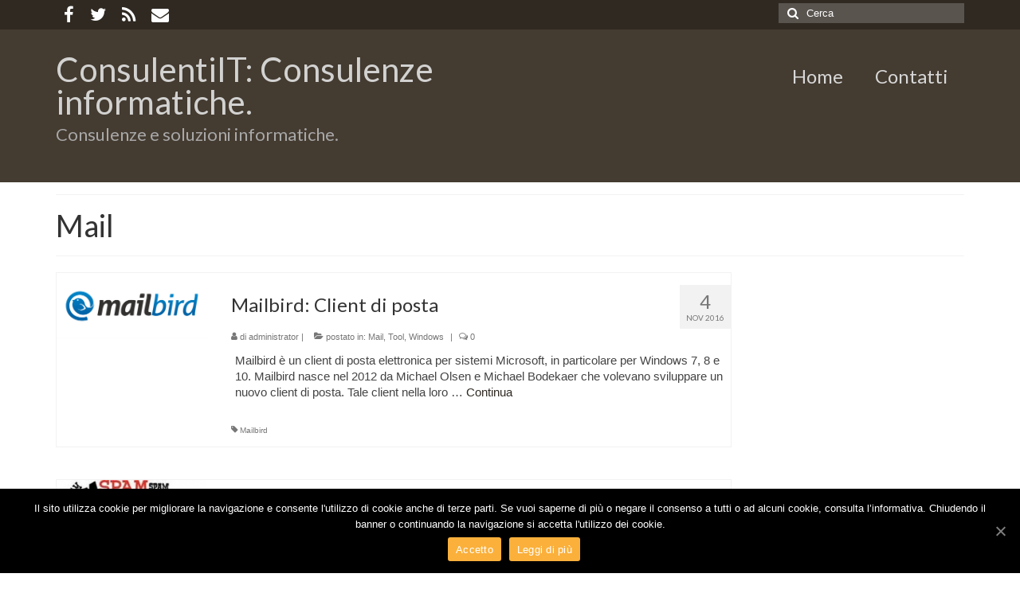

--- FILE ---
content_type: text/html; charset=UTF-8
request_url: https://www.consulentiit.it/category/mail/mail/
body_size: 23623
content:
<!DOCTYPE html>
<html class="no-js" lang="it-IT" itemscope="itemscope" itemtype="https://schema.org/WebPage">
<head>
  <meta charset="UTF-8">
  <meta name="viewport" content="width=device-width, initial-scale=1.0">
  <meta http-equiv="X-UA-Compatible" content="IE=edge">
  
<!-- Social Warfare v4.1.0 https://warfareplugins.com - BEGINNING OF OUTPUT -->
<style>
	@font-face {
		font-family: "sw-icon-font";
		src:url("https://www.consulentiit.it/wp-content/plugins/social-warfare/assets/fonts/sw-icon-font.eot?ver=4.1.0");
		src:url("https://www.consulentiit.it/wp-content/plugins/social-warfare/assets/fonts/sw-icon-font.eot?ver=4.1.0#iefix") format("embedded-opentype"),
		url("https://www.consulentiit.it/wp-content/plugins/social-warfare/assets/fonts/sw-icon-font.woff?ver=4.1.0") format("woff"),
		url("https://www.consulentiit.it/wp-content/plugins/social-warfare/assets/fonts/sw-icon-font.ttf?ver=4.1.0") format("truetype"),
		url("https://www.consulentiit.it/wp-content/plugins/social-warfare/assets/fonts/sw-icon-font.svg?ver=4.1.0#1445203416") format("svg");
		font-weight: normal;
		font-style: normal;
		font-display:block;
	}
</style>
<!-- Social Warfare v4.1.0 https://warfareplugins.com - END OF OUTPUT -->


	<!-- This site is optimized with the Yoast SEO plugin v15.2 - https://yoast.com/wordpress/plugins/seo/ -->
	<title>Mail Archivi - ConsulentiIT: Consulenze informatiche.</title>
	<meta name="robots" content="index, follow, max-snippet:-1, max-image-preview:large, max-video-preview:-1" />
	<link rel="canonical" href="https://www.consulentiit.it/category/mail/mail/" />
	<link rel="next" href="https://www.consulentiit.it/category/mail/mail/page/2/" />
	<meta property="og:locale" content="it_IT" />
	<meta property="og:type" content="article" />
	<meta property="og:title" content="Mail Archivi - ConsulentiIT: Consulenze informatiche." />
	<meta property="og:url" content="https://www.consulentiit.it/category/mail/mail/" />
	<meta property="og:site_name" content="ConsulentiIT: Consulenze informatiche." />
	<meta property="og:image" content="http://www.consulentiit.it/wp-content/uploads/2015/05/twitter_consulentiit_logo.jpg" />
	<meta name="twitter:card" content="summary" />
	<meta name="twitter:site" content="@ConsulentiIT" />
	<script type="application/ld+json" class="yoast-schema-graph">{"@context":"https://schema.org","@graph":[{"@type":"WebSite","@id":"https://www.consulentiit.it/#website","url":"https://www.consulentiit.it/","name":"ConsulentiIT: Consulenze informatiche.","description":"Consulenze e soluzioni informatiche.","potentialAction":[{"@type":"SearchAction","target":"https://www.consulentiit.it/?s={search_term_string}","query-input":"required name=search_term_string"}],"inLanguage":"it-IT"},{"@type":"CollectionPage","@id":"https://www.consulentiit.it/category/mail/mail/#webpage","url":"https://www.consulentiit.it/category/mail/mail/","name":"Mail Archivi - ConsulentiIT: Consulenze informatiche.","isPartOf":{"@id":"https://www.consulentiit.it/#website"},"inLanguage":"it-IT","potentialAction":[{"@type":"ReadAction","target":["https://www.consulentiit.it/category/mail/mail/"]}]}]}</script>
	<!-- / Yoast SEO plugin. -->


<link rel='dns-prefetch' href='//fonts.googleapis.com' />
<link rel='dns-prefetch' href='//s.w.org' />
<link rel="alternate" type="application/rss+xml" title="ConsulentiIT: Consulenze informatiche. &raquo; Feed" href="https://www.consulentiit.it/feed/" />
<link rel="alternate" type="application/rss+xml" title="ConsulentiIT: Consulenze informatiche. &raquo; Feed dei commenti" href="https://www.consulentiit.it/comments/feed/" />
<link rel="alternate" type="application/rss+xml" title="ConsulentiIT: Consulenze informatiche. &raquo; Mail Feed della categoria" href="https://www.consulentiit.it/category/mail/mail/feed/" />
<!-- This site uses the Google Analytics by MonsterInsights plugin v7.12.3 - Using Analytics tracking - https://www.monsterinsights.com/ -->
<script type="text/javascript" data-cfasync="false">
    (window.gaDevIds=window.gaDevIds||[]).push("dZGIzZG");
	var mi_version         = '7.12.3';
	var mi_track_user      = true;
	var mi_no_track_reason = '';
	
	var disableStr = 'ga-disable-UA-28870965-1';

	/* Function to detect opted out users */
	function __gaTrackerIsOptedOut() {
		return document.cookie.indexOf(disableStr + '=true') > -1;
	}

	/* Disable tracking if the opt-out cookie exists. */
	if ( __gaTrackerIsOptedOut() ) {
		window[disableStr] = true;
	}

	/* Opt-out function */
	function __gaTrackerOptout() {
	  document.cookie = disableStr + '=true; expires=Thu, 31 Dec 2099 23:59:59 UTC; path=/';
	  window[disableStr] = true;
	}

	if ( 'undefined' === typeof gaOptout ) {
		function gaOptout() {
			__gaTrackerOptout();
		}
	}
	
	if ( mi_track_user ) {
		(function(i,s,o,g,r,a,m){i['GoogleAnalyticsObject']=r;i[r]=i[r]||function(){
			(i[r].q=i[r].q||[]).push(arguments)},i[r].l=1*new Date();a=s.createElement(o),
			m=s.getElementsByTagName(o)[0];a.async=1;a.src=g;m.parentNode.insertBefore(a,m)
		})(window,document,'script','//www.google-analytics.com/analytics.js','__gaTracker');

		__gaTracker('create', 'UA-28870965-1', 'auto');
		__gaTracker('set', 'forceSSL', true);
		__gaTracker('send','pageview');
	} else {
		console.log( "" );
		(function() {
			/* https://developers.google.com/analytics/devguides/collection/analyticsjs/ */
			var noopfn = function() {
				return null;
			};
			var noopnullfn = function() {
				return null;
			};
			var Tracker = function() {
				return null;
			};
			var p = Tracker.prototype;
			p.get = noopfn;
			p.set = noopfn;
			p.send = noopfn;
			var __gaTracker = function() {
				var len = arguments.length;
				if ( len === 0 ) {
					return;
				}
				var f = arguments[len-1];
				if ( typeof f !== 'object' || f === null || typeof f.hitCallback !== 'function' ) {
					console.log( 'Funzione non attiva __gaTracker(' + arguments[0] + " ....) perché non sei stato tracciato. " + mi_no_track_reason );
					return;
				}
				try {
					f.hitCallback();
				} catch (ex) {

				}
			};
			__gaTracker.create = function() {
				return new Tracker();
			};
			__gaTracker.getByName = noopnullfn;
			__gaTracker.getAll = function() {
				return [];
			};
			__gaTracker.remove = noopfn;
			window['__gaTracker'] = __gaTracker;
					})();
		}
</script>
<!-- / Google Analytics by MonsterInsights -->
		<script type="text/javascript">
			window._wpemojiSettings = {"baseUrl":"https:\/\/s.w.org\/images\/core\/emoji\/13.0.0\/72x72\/","ext":".png","svgUrl":"https:\/\/s.w.org\/images\/core\/emoji\/13.0.0\/svg\/","svgExt":".svg","source":{"concatemoji":"https:\/\/www.consulentiit.it\/wp-includes\/js\/wp-emoji-release.min.js?ver=5.5.17"}};
			!function(e,a,t){var n,r,o,i=a.createElement("canvas"),p=i.getContext&&i.getContext("2d");function s(e,t){var a=String.fromCharCode;p.clearRect(0,0,i.width,i.height),p.fillText(a.apply(this,e),0,0);e=i.toDataURL();return p.clearRect(0,0,i.width,i.height),p.fillText(a.apply(this,t),0,0),e===i.toDataURL()}function c(e){var t=a.createElement("script");t.src=e,t.defer=t.type="text/javascript",a.getElementsByTagName("head")[0].appendChild(t)}for(o=Array("flag","emoji"),t.supports={everything:!0,everythingExceptFlag:!0},r=0;r<o.length;r++)t.supports[o[r]]=function(e){if(!p||!p.fillText)return!1;switch(p.textBaseline="top",p.font="600 32px Arial",e){case"flag":return s([127987,65039,8205,9895,65039],[127987,65039,8203,9895,65039])?!1:!s([55356,56826,55356,56819],[55356,56826,8203,55356,56819])&&!s([55356,57332,56128,56423,56128,56418,56128,56421,56128,56430,56128,56423,56128,56447],[55356,57332,8203,56128,56423,8203,56128,56418,8203,56128,56421,8203,56128,56430,8203,56128,56423,8203,56128,56447]);case"emoji":return!s([55357,56424,8205,55356,57212],[55357,56424,8203,55356,57212])}return!1}(o[r]),t.supports.everything=t.supports.everything&&t.supports[o[r]],"flag"!==o[r]&&(t.supports.everythingExceptFlag=t.supports.everythingExceptFlag&&t.supports[o[r]]);t.supports.everythingExceptFlag=t.supports.everythingExceptFlag&&!t.supports.flag,t.DOMReady=!1,t.readyCallback=function(){t.DOMReady=!0},t.supports.everything||(n=function(){t.readyCallback()},a.addEventListener?(a.addEventListener("DOMContentLoaded",n,!1),e.addEventListener("load",n,!1)):(e.attachEvent("onload",n),a.attachEvent("onreadystatechange",function(){"complete"===a.readyState&&t.readyCallback()})),(n=t.source||{}).concatemoji?c(n.concatemoji):n.wpemoji&&n.twemoji&&(c(n.twemoji),c(n.wpemoji)))}(window,document,window._wpemojiSettings);
		</script>
		<style type="text/css">
img.wp-smiley,
img.emoji {
	display: inline !important;
	border: none !important;
	box-shadow: none !important;
	height: 1em !important;
	width: 1em !important;
	margin: 0 .07em !important;
	vertical-align: -0.1em !important;
	background: none !important;
	padding: 0 !important;
}
</style>
	<link rel='stylesheet' id='social-warfare-block-css-css'  href='https://www.consulentiit.it/wp-content/plugins/social-warfare/assets/js/post-editor/dist/blocks.style.build.css?ver=5.5.17' type='text/css' media='all' />
<link rel='stylesheet' id='wp-block-library-css'  href='https://www.consulentiit.it/wp-includes/css/dist/block-library/style.min.css?ver=5.5.17' type='text/css' media='all' />
<link rel='stylesheet' id='contact-form-7-css'  href='https://www.consulentiit.it/wp-content/plugins/contact-form-7/includes/css/styles.css?ver=5.3' type='text/css' media='all' />
<link rel='stylesheet' id='cookie-notice-front-css'  href='https://www.consulentiit.it/wp-content/plugins/cookie-notice/css/front.min.css?ver=5.5.17' type='text/css' media='all' />
<link rel='stylesheet' id='social_warfare-css'  href='https://www.consulentiit.it/wp-content/plugins/social-warfare/assets/css/style.min.css?ver=4.1.0' type='text/css' media='all' />
<link rel='stylesheet' id='virtue_theme-css'  href='https://www.consulentiit.it/wp-content/themes/virtue/assets/css/virtue.css?ver=3.4.3' type='text/css' media='all' />
<link rel='stylesheet' id='virtue_skin-css'  href='https://www.consulentiit.it/wp-content/themes/virtue/assets/css/skins/default.css?ver=3.4.3' type='text/css' media='all' />
<link rel='stylesheet' id='redux-google-fonts-virtue-css'  href='https://fonts.googleapis.com/css?family=Lato%3A400%2C700&#038;ver=1603797713' type='text/css' media='all' />
<script type='text/javascript' id='monsterinsights-frontend-script-js-extra'>
/* <![CDATA[ */
var monsterinsights_frontend = {"js_events_tracking":"true","download_extensions":"doc,pdf,ppt,zip,xls,docx,pptx,xlsx","inbound_paths":"[]","home_url":"https:\/\/www.consulentiit.it","hash_tracking":"false"};
/* ]]> */
</script>
<script type='text/javascript' src='https://www.consulentiit.it/wp-content/plugins/google-analytics-for-wordpress/assets/js/frontend.min.js?ver=7.12.3' id='monsterinsights-frontend-script-js'></script>
<script type='text/javascript' src='https://www.consulentiit.it/wp-includes/js/jquery/jquery.js?ver=1.12.4-wp' id='jquery-core-js'></script>
<script type='text/javascript' id='cookie-notice-front-js-extra'>
/* <![CDATA[ */
var cnArgs = {"ajaxUrl":"https:\/\/www.consulentiit.it\/wp-admin\/admin-ajax.php","nonce":"38754b77ab","hideEffect":"fade","position":"bottom","onScroll":"0","onScrollOffset":"100","onClick":"0","cookieName":"cookie_notice_accepted","cookieTime":"2592000","cookieTimeRejected":"2592000","cookiePath":"\/","cookieDomain":"","redirection":"0","cache":"0","refuse":"0","revokeCookies":"0","revokeCookiesOpt":"automatic","secure":"1","coronabarActive":"0"};
/* ]]> */
</script>
<script type='text/javascript' src='https://www.consulentiit.it/wp-content/plugins/cookie-notice/js/front.min.js?ver=1.3.2' id='cookie-notice-front-js'></script>
<!--[if lt IE 9]>
<script type='text/javascript' src='https://www.consulentiit.it/wp-content/themes/virtue/assets/js/vendor/respond.min.js?ver=5.5.17' id='virtue-respond-js'></script>
<![endif]-->
<link rel="https://api.w.org/" href="https://www.consulentiit.it/wp-json/" /><link rel="alternate" type="application/json" href="https://www.consulentiit.it/wp-json/wp/v2/categories/10" /><link rel="EditURI" type="application/rsd+xml" title="RSD" href="https://www.consulentiit.it/xmlrpc.php?rsd" />
<link rel="wlwmanifest" type="application/wlwmanifest+xml" href="https://www.consulentiit.it/wp-includes/wlwmanifest.xml" /> 
<meta name="generator" content="WordPress 5.5.17" />
<script data-ad-client="ca-pub-7209283236393752" async src="https://pagead2.googlesyndication.com/pagead/js/adsbygoogle.js"></script><style type="text/css">#logo {padding-top:30px;}#logo {padding-bottom:30px;}#logo {margin-left:0px;}#logo {margin-right:0px;}#nav-main {margin-top:40px;}#nav-main {margin-bottom:10px;}.headerfont, .tp-caption {font-family:Lato;} .topbarmenu ul li {font-family:Lato;}.home-message:hover {background-color:#2f2922; background-color: rgba(47, 41, 34, 0.6);}
  nav.woocommerce-pagination ul li a:hover, .wp-pagenavi a:hover, .panel-heading .accordion-toggle, .variations .kad_radio_variations label:hover, .variations .kad_radio_variations label.selectedValue {border-color: #2f2922;}
  a, #nav-main ul.sf-menu ul li a:hover, .product_price ins .amount, .price ins .amount, .color_primary, .primary-color, #logo a.brand, #nav-main ul.sf-menu a:hover,
  .woocommerce-message:before, .woocommerce-info:before, #nav-second ul.sf-menu a:hover, .footerclass a:hover, .posttags a:hover, .subhead a:hover, .nav-trigger-case:hover .kad-menu-name, 
  .nav-trigger-case:hover .kad-navbtn, #kadbreadcrumbs a:hover, #wp-calendar a, .star-rating, .has-virtue-primary-color {color: #2f2922;}
.widget_price_filter .ui-slider .ui-slider-handle, .product_item .kad_add_to_cart:hover, .product_item:hover a.button:hover, .product_item:hover .kad_add_to_cart:hover, .kad-btn-primary, html .woocommerce-page .widget_layered_nav ul.yith-wcan-label li a:hover, html .woocommerce-page .widget_layered_nav ul.yith-wcan-label li.chosen a,
.product-category.grid_item a:hover h5, .woocommerce-message .button, .widget_layered_nav_filters ul li a, .widget_layered_nav ul li.chosen a, .wpcf7 input.wpcf7-submit, .yith-wcan .yith-wcan-reset-navigation,
#containerfooter .menu li a:hover, .bg_primary, .portfolionav a:hover, .home-iconmenu a:hover, p.demo_store, .topclass, #commentform .form-submit #submit, .kad-hover-bg-primary:hover, .widget_shopping_cart_content .checkout,
.login .form-row .button, .variations .kad_radio_variations label.selectedValue, #payment #place_order, .wpcf7 input.wpcf7-back, .shop_table .actions input[type=submit].checkout-button, .cart_totals .checkout-button, input[type="submit"].button, .order-actions .button, .has-virtue-primary-background-color {background: #2f2922;}input[type=number]::-webkit-inner-spin-button, input[type=number]::-webkit-outer-spin-button { -webkit-appearance: none; margin: 0; } input[type=number] {-moz-appearance: textfield;}.quantity input::-webkit-outer-spin-button,.quantity input::-webkit-inner-spin-button {display: none;}#containerfooter h3, #containerfooter, .footercredits p, .footerclass a, .footernav ul li a {color:#adadad;}.headerclass {background:#443b31    ;}.footerclass {background:#2f2922    ;}.product_item .product_details h5 {text-transform: none;}.product_item .product_details h5 {min-height:40px;}.entry-content p { margin-bottom:16px;}.topbarmenu ul li a {
font-size: 22px;
}

#topcontrol .to_the_top>div {
    font-size: 24px;
    color: #2f2922; 
}

/* Pubblicità Post */
.pubblicitalistcenter {
	margin: 0;
	width: 100%;
	padding: 1em 1em 0.5em 1em;
#	border: 1px solid #2f2922;
        text-align:center
}

/*  HomePage - rapporto tra immagine e testo */
.col-md-7, .span7 {
    width: 75%;
}
.col-md-5, .span5 {
    width: 25%;
}


/* Articoli Correlati */

.gallerylistitem {
	margin: 0 1% 2.5em 1%;
	padding: 0;
	width: 30%;
	float: left;
	box-shadow: 0 0 0.5em rgba(0, 0, 0, 0.2);
	background: #fff;
min-width: 230px;
min-height: 200px;
}

.gallerylistcenter {
	margin: 0;
#min-height: 150px;
	padding: 1em 1em 0.5em 1em;
#	border: 1px solid #2f2922;
}

.gallerylistthumb {
#	margin: 0 0 0.5em 0;
	margin: 0 0 0 0;
	padding: 0;
	width: 100%;
#height: 250px;
	background: #fff;
text-align:center
}

.gallerylistthumb img {
	margin: 0;
	padding: 0;
       width: 100%;
       height: 100%;
#	width: 200;
#     height: 200px;
}

.gallerydetail {
	margin: 0;
	padding: 0 1em 1em 1em;
}

.gallerytitle {
	margin: 0;
	padding: 0 0 0.1em 0;
}

.gallerytitle h5 {
	margin: 0 0 0 0;
	padding: 0;
	font-family: "myriad-pro-condensed",sans-serif;
	font-style: normal;
	font-weight: 200;
	font-size: 1em;
	line-height: 1.2;
	color: #2f2922;
	background: none;
	box-shadow: none;
	text-shadow: 0.05em 0.05em 0  rgba(0, 0, 0, 0.3);
}

.gallerytitle i {
	margin: 0 0 0.2em 0;
	padding: 0;
	font-family: "myriad-pro-semi-condensed-n3","myriad-pro-semi-condensed",sans-serif;
	font-style: normal;
	font-weight: 300;
	font-size: 1.25em;
	line-height: 1;
	color: ##2f2922;
}

.gallerylink {
	margin: 0 0 0 0;
	padding: 0;
}

.gallerylink span a {
	padding: 0.5em 0.75em 0.5em 0.75em;
	display: inline-block;
	color: #fff;
	//background: #97d700;
	background: #008aff;
	text-transform: uppercase;
	text-decoration: none;
	-webkit-transition: all 0.3s ease;
	-moz-transition: all 0.3s ease;
	-o-transition: all 0.3s ease;
	transition: all 0.3s ease;
}

.gallerylink span a:hover {
	background: #222;
}

.gallerypage  {
	margin: 0;
	padding: 1em 0 2em 0;
}

.gallerypage ul {
	margin: 0;
	padding: 0 0 1.25em 0;
}

.gallerypage li {
	margin: 0.5em 0.5em 0.5em 0.5em;
	padding: 0;
	list-style: none;
	display: inline-block;
	width: 15%;
}

.gallerypage li a img {
	margin: 0 auto;
	padding: 0;
	width: 100%;
	height: 100%;
	border: 0.15em solid #d5d5d5;
	-webkit-transition: all 0.3s ease;
	-moz-transition: all 0.3s ease;
	-o-transition: all 0.3s ease;
	transition: all 0.3s ease;
}

.gallerypage li a:hover img {
	border: 0.15em solid #97d700;
}
</style><style type="text/css" class="options-output">header #logo a.brand,.logofont{font-family:Lato;line-height:40px;font-weight:400;font-style:normal;color:#d2d2d1;font-size:42px;}.kad_tagline{font-family:Lato;line-height:40px;font-weight:400;font-style:normal;color:#a8a8a8;font-size:22px;}.product_item .product_details h5{font-family:Lato;line-height:20px;font-weight:700;font-style:normal;font-size:16px;}h1{font-family:Lato;line-height:40px;font-weight:400;font-style:normal;font-size:38px;}h2{font-family:Lato;line-height:40px;font-weight:normal;font-style:normal;font-size:24px;}h3{font-family:Lato;line-height:40px;font-weight:400;font-style:normal;font-size:20px;}h4{font-family:Lato;line-height:40px;font-weight:400;font-style:normal;font-size:18px;}h5{font-family:Lato;line-height:24px;font-weight:700;font-style:normal;font-size:18px;}body{font-family:Verdana, Geneva, sans-serif;line-height:20px;font-weight:400;font-style:normal;font-size:15px;}#nav-main ul.sf-menu a{font-family:Lato;line-height:18px;font-weight:400;font-style:normal;color:#d8d8d8;font-size:24px;}#nav-second ul.sf-menu a{font-family:Lato;line-height:22px;font-weight:400;font-style:normal;font-size:18px;}.kad-nav-inner .kad-mnav, .kad-mobile-nav .kad-nav-inner li a,.nav-trigger-case{font-family:Lato;line-height:20px;font-weight:400;font-style:normal;font-size:16px;}</style></head>
<body class="archive category category-mail category-10 wp-embed-responsive cookies-not-set wide">
	<div id="kt-skip-link"><a href="#content">Skip to Main Content</a></div>
	<div id="wrapper" class="container">
	<header class="banner headerclass" itemscope itemtype="https://schema.org/WPHeader">
	<div id="topbar" class="topclass">
	<div class="container">
		<div class="row">
			<div class="col-md-6 col-sm-6 kad-topbar-left">
				<div class="topbarmenu clearfix">
									<div class="topbar_social">
						<ul>
						<li><a href="https://www.facebook.com/ConsulentiITSocial/" target="_self" title="ConsulentiIT on Facebook" data-toggle="tooltip" data-placement="bottom" data-original-title="ConsulentiIT on Facebook"><i class="icon-facebook "></i></a></li><li><a href="https://twitter.com/ConsulentiIT" target="_self" title="ConsulentiIT on Twitter" data-toggle="tooltip" data-placement="bottom" data-original-title="ConsulentiIT on Twitter"><i class="icon-twitter "></i></a></li><li><a href="http://www.consulentiit.it/feed/" target="_self" title="ConsulentiIT RSS" data-toggle="tooltip" data-placement="bottom" data-original-title="ConsulentiIT RSS"><i class="icon-rss "></i></a></li><li><a href="mailto:info@consulentiit.it" target="_self" title="Write to ConsulentiIT" data-toggle="tooltip" data-placement="bottom" data-original-title="Write to ConsulentiIT"><i class="icon-envelope "></i></a></li>						</ul>
					</div>
									</div>
			</div><!-- close col-md-6 --> 
			<div class="col-md-6 col-sm-6 kad-topbar-right">
				<div id="topbar-search" class="topbar-widget">
					<form role="search" method="get" class="form-search" action="https://www.consulentiit.it/">
	<label>
		<span class="screen-reader-text">Cerca:</span>
		<input type="text" value="" name="s" class="search-query" placeholder="Cerca">
	</label>
	<button type="submit" class="search-icon"><i class="icon-search"></i></button>
</form>				</div>
			</div> <!-- close col-md-6-->
		</div> <!-- Close Row -->
	</div> <!-- Close Container -->
</div>	<div class="container">
		<div class="row">
			<div class="col-md-6 clearfix kad-header-left">
				<div id="logo" class="logocase">
					<a class="brand logofont" href="https://www.consulentiit.it/">
						ConsulentiIT: Consulenze informatiche.					</a>
											<p class="kad_tagline belowlogo-text">Consulenze e soluzioni informatiche.</p>
									</div> <!-- Close #logo -->
			</div><!-- close logo span -->
							<div class="col-md-6 kad-header-right">
					<nav id="nav-main" class="clearfix" itemscope itemtype="https://schema.org/SiteNavigationElement">
						<ul id="menu-menu" class="sf-menu"><li  class=" menu-item-945"><a href="http://www.consulentiit.it/"><span>Home</span></a></li>
<li  class=" menu-item-948"><a href="https://www.consulentiit.it/contatti/"><span>Contatti</span></a></li>
</ul>					</nav> 
				</div> <!-- Close menuclass-->
			       
		</div> <!-- Close Row -->
		 
	</div> <!-- Close Container -->
	</header>
	<div class="wrap contentclass" role="document">

	<div id="pageheader" class="titleclass">
	<div class="container">
		<div class="page-header">
			<h1 class="entry-title" itemprop="name">
				Mail			</h1>
			<p class="subtitle"> </p>		</div>
	</div><!--container-->
</div><!--titleclass-->
<div id="content" class="container">
	<div class="row">
		<div class="main col-lg-9 col-md-8  postlist" role="main">

		    <article id="post-1262" class="post-1262 post type-post status-publish format-standard has-post-thumbnail hentry category-mail category-tool category-windows tag-mailbird" itemscope="" itemtype="https://schema.org/BlogPosting">
        <div class="row">
                        <div class="col-md-5 post-image-container">
                    <div class="imghoverclass img-margin-center" itemprop="image" itemscope itemtype="https://schema.org/ImageObject">
                        <a href="https://www.consulentiit.it/mailbird-client-posta-best-email-client/" title="Mailbird: Client di posta">
                            <img src="https://www.consulentiit.it/wp-content/uploads/2016/11/mailbird.jpg" alt="Mailbird: Client di posta" width="800" height="350" itemprop="contentUrl"   class="iconhover" srcset="https://www.consulentiit.it/wp-content/uploads/2016/11/mailbird.jpg 800w, https://www.consulentiit.it/wp-content/uploads/2016/11/mailbird-300x131.jpg 300w, https://www.consulentiit.it/wp-content/uploads/2016/11/mailbird-768x336.jpg 768w" sizes="(max-width: 800px) 100vw, 800px">
								<meta itemprop="url" content="https://www.consulentiit.it/wp-content/uploads/2016/11/mailbird.jpg">
								<meta itemprop="width" content="800">
								<meta itemprop="height" content="350">
                        </a> 
                     </div>
                 </div>
                    
            <div class="col-md-7 post-text-container postcontent">
                <div class="postmeta updated color_gray">
	<div class="postdate bg-lightgray headerfont">
		<meta itemprop="datePublished" content="2016-11-03T18:32:54+01:00">
		<span class="postday">4</span>
		Nov 2016	</div>
</div> 
                <header>
                    <a href="https://www.consulentiit.it/mailbird-client-posta-best-email-client/">
                        <h2 class="entry-title" itemprop="name headline">
                            Mailbird: Client di posta 
                        </h2>
                    </a>
                    <div class="subhead">
    <span class="postauthortop author vcard">
    <i class="icon-user"></i> di  <span itemprop="author"><a href="https://www.consulentiit.it/author/administrator/" class="fn" rel="author">administrator</a></span> |</span>
      
    <span class="postedintop"><i class="icon-folder-open"></i> postato in: <a href="https://www.consulentiit.it/category/mail/mail/" rel="category tag">Mail</a>, <a href="https://www.consulentiit.it/category/tool/tool/" rel="category tag">Tool</a>, <a href="https://www.consulentiit.it/category/s.o./windows/s.o./windows/" rel="category tag">Windows</a></span>     <span class="kad-hidepostedin">|</span>
    <span class="postcommentscount">
    <i class="icon-comments-alt"></i> 0    </span>
</div>    
                </header>
                <div class="entry-content" itemprop="description">
                    <p>Mailbird è un client di posta elettronica per sistemi Microsoft, in particolare per Windows 7, 8 e 10. Mailbird nasce nel 2012 da Michael Olsen e Michael Bodekaer che volevano sviluppare un nuovo client di posta. Tale client nella loro &hellip; <a href="https://www.consulentiit.it/mailbird-client-posta-best-email-client/">Continua</a></p>
                </div>
                <footer>
                <meta itemscope itemprop="mainEntityOfPage" content="https://www.consulentiit.it/mailbird-client-posta-best-email-client/" itemType="https://schema.org/WebPage" itemid="https://www.consulentiit.it/mailbird-client-posta-best-email-client/"><meta itemprop="dateModified" content="2016-11-03T18:32:54+01:00"><div itemprop="publisher" itemscope itemtype="https://schema.org/Organization"><meta itemprop="name" content="ConsulentiIT: Consulenze informatiche."></div>                        <span class="posttags color_gray"><i class="icon-tag"></i> <a href="https://www.consulentiit.it/tag/mailbird/" rel="tag">Mailbird</a></span>
                                    </footer>
            </div><!-- Text size -->
        </div><!-- row-->
    </article> <!-- Article -->    <article id="post-1163" class="post-1163 post type-post status-publish format-standard has-post-thumbnail hentry category-antispam category-mail category-tool tag-antispam tag-blacklist tag-mail tag-mx tag-online tag-smtp tag-tool" itemscope="" itemtype="https://schema.org/BlogPosting">
        <div class="row">
                        <div class="col-md-5 post-image-container">
                    <div class="imghoverclass img-margin-center" itemprop="image" itemscope itemtype="https://schema.org/ImageObject">
                        <a href="https://www.consulentiit.it/controllo-server-mail-mxtoolbox-blacklist/" title="Controllo server mail con MXToolBox: gestione e manutenzione mailserver">
                            <img src="https://www.consulentiit.it/wp-content/uploads/2014/08/spam-blacklist-mail-tool-controllo.jpg" alt="Controllo server mail con MXToolBox: gestione e manutenzione mailserver" width="250" height="187" itemprop="contentUrl"   class="iconhover" >
								<meta itemprop="url" content="https://www.consulentiit.it/wp-content/uploads/2014/08/spam-blacklist-mail-tool-controllo.jpg">
								<meta itemprop="width" content="250">
								<meta itemprop="height" content="187">
                        </a> 
                     </div>
                 </div>
                    
            <div class="col-md-7 post-text-container postcontent">
                <div class="postmeta updated color_gray">
	<div class="postdate bg-lightgray headerfont">
		<meta itemprop="datePublished" content="2016-10-25T08:44:12+01:00">
		<span class="postday">26</span>
		Ott 2016	</div>
</div> 
                <header>
                    <a href="https://www.consulentiit.it/controllo-server-mail-mxtoolbox-blacklist/">
                        <h2 class="entry-title" itemprop="name headline">
                            Controllo server mail con MXToolBox: gestione e manutenzione mailserver 
                        </h2>
                    </a>
                    <div class="subhead">
    <span class="postauthortop author vcard">
    <i class="icon-user"></i> di  <span itemprop="author"><a href="https://www.consulentiit.it/author/consulentiit/" class="fn" rel="author">consulentiit</a></span> |</span>
      
    <span class="postedintop"><i class="icon-folder-open"></i> postato in: <a href="https://www.consulentiit.it/category/sicurezza/antispam/sicurezza/antispam/" rel="category tag">Antispam</a>, <a href="https://www.consulentiit.it/category/mail/mail/" rel="category tag">Mail</a>, <a href="https://www.consulentiit.it/category/tool/tool/" rel="category tag">Tool</a></span>     <span class="kad-hidepostedin">|</span>
    <span class="postcommentscount">
    <i class="icon-comments-alt"></i> 0    </span>
</div>    
                </header>
                <div class="entry-content" itemprop="description">
                    <p>MXToolBox è un utilissimo tool online specifico ed orientato alla gestione, alla manutenzionene e al controllo server mail. A differenza di DNSQueries, MXToolBox che oggi andiamo a presentare risulta essere molto più specifico nel suo scopo. MXToolBox è nato nel &hellip; <a href="https://www.consulentiit.it/controllo-server-mail-mxtoolbox-blacklist/">Continua</a></p>
                </div>
                <footer>
                <meta itemscope itemprop="mainEntityOfPage" content="https://www.consulentiit.it/controllo-server-mail-mxtoolbox-blacklist/" itemType="https://schema.org/WebPage" itemid="https://www.consulentiit.it/controllo-server-mail-mxtoolbox-blacklist/"><meta itemprop="dateModified" content="2016-10-25T08:44:12+01:00"><div itemprop="publisher" itemscope itemtype="https://schema.org/Organization"><meta itemprop="name" content="ConsulentiIT: Consulenze informatiche."></div>                        <span class="posttags color_gray"><i class="icon-tag"></i> <a href="https://www.consulentiit.it/tag/antispam/" rel="tag">Antispam</a>, <a href="https://www.consulentiit.it/tag/blacklist/" rel="tag">blacklist</a>, <a href="https://www.consulentiit.it/tag/mail/" rel="tag">Mail</a>, <a href="https://www.consulentiit.it/tag/mx/" rel="tag">mx</a>, <a href="https://www.consulentiit.it/tag/online/" rel="tag">online</a>, <a href="https://www.consulentiit.it/tag/smtp/" rel="tag">smtp</a>, <a href="https://www.consulentiit.it/tag/tool/" rel="tag">Tool</a></span>
                                    </footer>
            </div><!-- Text size -->
        </div><!-- row-->
    </article> <!-- Article -->    <article id="post-574" class="post-574 post type-post status-publish format-standard has-post-thumbnail hentry category-antispam category-mail category-tool tag-antispam tag-blacklist tag-mail tag-mx tag-online tag-smtp tag-tool" itemscope="" itemtype="https://schema.org/BlogPosting">
        <div class="row">
                        <div class="col-md-5 post-image-container">
                    <div class="imghoverclass img-margin-center" itemprop="image" itemscope itemtype="https://schema.org/ImageObject">
                        <a href="https://www.consulentiit.it/toon-online-controllo-server-mail-mxtoolbox-smtp-blacklist-mx/" title="Toon online: controllo server mail mxtoolbox">
                            <img src="https://www.consulentiit.it/wp-content/uploads/2014/08/spam-blacklist-mail-tool-controllo.jpg" alt="Toon online: controllo server mail mxtoolbox" width="250" height="187" itemprop="contentUrl"   class="iconhover" >
								<meta itemprop="url" content="https://www.consulentiit.it/wp-content/uploads/2014/08/spam-blacklist-mail-tool-controllo.jpg">
								<meta itemprop="width" content="250">
								<meta itemprop="height" content="187">
                        </a> 
                     </div>
                 </div>
                    
            <div class="col-md-7 post-text-container postcontent">
                <div class="postmeta updated color_gray">
	<div class="postdate bg-lightgray headerfont">
		<meta itemprop="datePublished" content="2015-05-19T14:34:36+01:00">
		<span class="postday">18</span>
		Ago 2014	</div>
</div> 
                <header>
                    <a href="https://www.consulentiit.it/toon-online-controllo-server-mail-mxtoolbox-smtp-blacklist-mx/">
                        <h2 class="entry-title" itemprop="name headline">
                            Toon online: controllo server mail mxtoolbox 
                        </h2>
                    </a>
                    <div class="subhead">
    <span class="postauthortop author vcard">
    <i class="icon-user"></i> di  <span itemprop="author"><a href="https://www.consulentiit.it/author/administrator/" class="fn" rel="author">administrator</a></span> |</span>
      
    <span class="postedintop"><i class="icon-folder-open"></i> postato in: <a href="https://www.consulentiit.it/category/sicurezza/antispam/sicurezza/antispam/" rel="category tag">Antispam</a>, <a href="https://www.consulentiit.it/category/mail/mail/" rel="category tag">Mail</a>, <a href="https://www.consulentiit.it/category/tool/tool/" rel="category tag">Tool</a></span>     <span class="kad-hidepostedin">|</span>
    <span class="postcommentscount">
    <i class="icon-comments-alt"></i> 0    </span>
</div>    
                </header>
                <div class="entry-content" itemprop="description">
                    <p>Presentiamo ora un nuovo tool on line. similare a DNSQueries ma più specifico e orientato alla gestione e manutenzione dei server mail. Il tool sviluppato da quest&#8217;ononima azienda texana si chiama MXToolBox  ed è stata fondato nel 2003 per sviluppare &hellip; <a href="https://www.consulentiit.it/toon-online-controllo-server-mail-mxtoolbox-smtp-blacklist-mx/">Continua</a></p>
                </div>
                <footer>
                <meta itemscope itemprop="mainEntityOfPage" content="https://www.consulentiit.it/toon-online-controllo-server-mail-mxtoolbox-smtp-blacklist-mx/" itemType="https://schema.org/WebPage" itemid="https://www.consulentiit.it/toon-online-controllo-server-mail-mxtoolbox-smtp-blacklist-mx/"><meta itemprop="dateModified" content="2015-05-19T14:34:36+01:00"><div itemprop="publisher" itemscope itemtype="https://schema.org/Organization"><meta itemprop="name" content="ConsulentiIT: Consulenze informatiche."></div>                        <span class="posttags color_gray"><i class="icon-tag"></i> <a href="https://www.consulentiit.it/tag/antispam/" rel="tag">Antispam</a>, <a href="https://www.consulentiit.it/tag/blacklist/" rel="tag">blacklist</a>, <a href="https://www.consulentiit.it/tag/mail/" rel="tag">Mail</a>, <a href="https://www.consulentiit.it/tag/mx/" rel="tag">mx</a>, <a href="https://www.consulentiit.it/tag/online/" rel="tag">online</a>, <a href="https://www.consulentiit.it/tag/smtp/" rel="tag">smtp</a>, <a href="https://www.consulentiit.it/tag/tool/" rel="tag">Tool</a></span>
                                    </footer>
            </div><!-- Text size -->
        </div><!-- row-->
    </article> <!-- Article -->    <article id="post-763" class="post-763 post type-post status-publish format-standard has-post-thumbnail hentry category-mail category-tool category-windows tag-mail tag-mailstore tag-windows" itemscope="" itemtype="https://schema.org/BlogPosting">
        <div class="row">
                        <div class="col-md-5 post-image-container">
                    <div class="imghoverclass img-margin-center" itemprop="image" itemscope itemtype="https://schema.org/ImageObject">
                        <a href="https://www.consulentiit.it/importare-mail-da-microsoft-outlook-2003-2007-2010a-windows-live-mail/" title="Importare le mail da Microsoft Outlook a Windows Live Mail.">
                            <img src="https://www.consulentiit.it/wp-content/uploads/2013/09/migrazione-mail-da-outlook-a-live-mail.jpg" alt="Importare le mail da Microsoft Outlook a Windows Live Mail." width="488" height="363" itemprop="contentUrl"   class="iconhover" srcset="https://www.consulentiit.it/wp-content/uploads/2013/09/migrazione-mail-da-outlook-a-live-mail.jpg 488w, https://www.consulentiit.it/wp-content/uploads/2013/09/migrazione-mail-da-outlook-a-live-mail-300x223.jpg 300w" sizes="(max-width: 488px) 100vw, 488px">
								<meta itemprop="url" content="https://www.consulentiit.it/wp-content/uploads/2013/09/migrazione-mail-da-outlook-a-live-mail.jpg">
								<meta itemprop="width" content="488">
								<meta itemprop="height" content="363">
                        </a> 
                     </div>
                 </div>
                    
            <div class="col-md-7 post-text-container postcontent">
                <div class="postmeta updated color_gray">
	<div class="postdate bg-lightgray headerfont">
		<meta itemprop="datePublished" content="2015-05-19T15:07:36+01:00">
		<span class="postday">24</span>
		Set 2013	</div>
</div> 
                <header>
                    <a href="https://www.consulentiit.it/importare-mail-da-microsoft-outlook-2003-2007-2010a-windows-live-mail/">
                        <h2 class="entry-title" itemprop="name headline">
                            Importare le mail da Microsoft Outlook a Windows Live Mail. 
                        </h2>
                    </a>
                    <div class="subhead">
    <span class="postauthortop author vcard">
    <i class="icon-user"></i> di  <span itemprop="author"><a href="https://www.consulentiit.it/author/administrator/" class="fn" rel="author">administrator</a></span> |</span>
      
    <span class="postedintop"><i class="icon-folder-open"></i> postato in: <a href="https://www.consulentiit.it/category/mail/mail/" rel="category tag">Mail</a>, <a href="https://www.consulentiit.it/category/tool/tool/" rel="category tag">Tool</a>, <a href="https://www.consulentiit.it/category/s.o./windows/s.o./windows/" rel="category tag">Windows</a></span>     <span class="kad-hidepostedin">|</span>
    <span class="postcommentscount">
    <i class="icon-comments-alt"></i> 0    </span>
</div>    
                </header>
                <div class="entry-content" itemprop="description">
                    <p>Migrare le mail quando si cambi il computer può essere un grosso problema soprattutto se sul nuovo pc non si vuole più utilizzare uno strumento a pagamento come i client di posta Outlook 2003-2007-2010 o 2013. La soluzione più semplice &hellip; <a href="https://www.consulentiit.it/importare-mail-da-microsoft-outlook-2003-2007-2010a-windows-live-mail/">Continua</a></p>
                </div>
                <footer>
                <meta itemscope itemprop="mainEntityOfPage" content="https://www.consulentiit.it/importare-mail-da-microsoft-outlook-2003-2007-2010a-windows-live-mail/" itemType="https://schema.org/WebPage" itemid="https://www.consulentiit.it/importare-mail-da-microsoft-outlook-2003-2007-2010a-windows-live-mail/"><meta itemprop="dateModified" content="2015-05-19T15:07:36+01:00"><div itemprop="publisher" itemscope itemtype="https://schema.org/Organization"><meta itemprop="name" content="ConsulentiIT: Consulenze informatiche."></div>                        <span class="posttags color_gray"><i class="icon-tag"></i> <a href="https://www.consulentiit.it/tag/mail/" rel="tag">Mail</a>, <a href="https://www.consulentiit.it/tag/mailstore/" rel="tag">MailStore</a>, <a href="https://www.consulentiit.it/tag/windows/" rel="tag">Windows</a></span>
                                    </footer>
            </div><!-- Text size -->
        </div><!-- row-->
    </article> <!-- Article -->    <article id="post-617" class="post-617 post type-post status-publish format-standard has-post-thumbnail hentry category-linux category-mail tag-thunderbird tag-ubuntu" itemscope="" itemtype="https://schema.org/BlogPosting">
        <div class="row">
                        <div class="col-md-5 post-image-container">
                    <div class="imghoverclass img-margin-center" itemprop="image" itemscope itemtype="https://schema.org/ImageObject">
                        <a href="https://www.consulentiit.it/thunderbird-ubuntu-lingua-da-inglese-a-italiano/" title="Thunderbird su Ubuntu&#8230;impostare la lingua da Inglese a Italiano">
                            <img src="https://www.consulentiit.it/wp-content/uploads/2014/09/tux_linux-guida-sintassi-shell-comandi-base.png" alt="Thunderbird su Ubuntu&#8230;impostare la lingua da Inglese a Italiano" width="256" height="256" itemprop="contentUrl"   class="iconhover" srcset="https://www.consulentiit.it/wp-content/uploads/2014/09/tux_linux-guida-sintassi-shell-comandi-base.png 256w, https://www.consulentiit.it/wp-content/uploads/2014/09/tux_linux-guida-sintassi-shell-comandi-base-150x150.png 150w" sizes="(max-width: 256px) 100vw, 256px">
								<meta itemprop="url" content="https://www.consulentiit.it/wp-content/uploads/2014/09/tux_linux-guida-sintassi-shell-comandi-base.png">
								<meta itemprop="width" content="256">
								<meta itemprop="height" content="256">
                        </a> 
                     </div>
                 </div>
                    
            <div class="col-md-7 post-text-container postcontent">
                <div class="postmeta updated color_gray">
	<div class="postdate bg-lightgray headerfont">
		<meta itemprop="datePublished" content="2015-05-19T16:30:20+01:00">
		<span class="postday">29</span>
		Set 2012	</div>
</div> 
                <header>
                    <a href="https://www.consulentiit.it/thunderbird-ubuntu-lingua-da-inglese-a-italiano/">
                        <h2 class="entry-title" itemprop="name headline">
                            Thunderbird su Ubuntu&#8230;impostare la lingua da Inglese a Italiano 
                        </h2>
                    </a>
                    <div class="subhead">
    <span class="postauthortop author vcard">
    <i class="icon-user"></i> di  <span itemprop="author"><a href="https://www.consulentiit.it/author/administrator/" class="fn" rel="author">administrator</a></span> |</span>
      
    <span class="postedintop"><i class="icon-folder-open"></i> postato in: <a href="https://www.consulentiit.it/category/s.o./linux/s.o./linux/" rel="category tag">Linux</a>, <a href="https://www.consulentiit.it/category/mail/mail/" rel="category tag">Mail</a></span>     <span class="kad-hidepostedin">|</span>
    <span class="postcommentscount">
    <i class="icon-comments-alt"></i> 6    </span>
</div>    
                </header>
                <div class="entry-content" itemprop="description">
                    <p>Oggi  sul mio portatile Ubuntu 11.04 mi sono installato Thunderbird come client di posta, in 2 minuti ho fatto tutto&#8230; mi sono aperto l’Ubuntu Software Center, ho certato Thunderbird; e l&#8217;ho indicato come da installare; Ho pensato &#8221; cavoli,c&#8217;ho messo &hellip; <a href="https://www.consulentiit.it/thunderbird-ubuntu-lingua-da-inglese-a-italiano/">Continua</a></p>
                </div>
                <footer>
                <meta itemscope itemprop="mainEntityOfPage" content="https://www.consulentiit.it/thunderbird-ubuntu-lingua-da-inglese-a-italiano/" itemType="https://schema.org/WebPage" itemid="https://www.consulentiit.it/thunderbird-ubuntu-lingua-da-inglese-a-italiano/"><meta itemprop="dateModified" content="2015-05-19T16:30:20+01:00"><div itemprop="publisher" itemscope itemtype="https://schema.org/Organization"><meta itemprop="name" content="ConsulentiIT: Consulenze informatiche."></div>                        <span class="posttags color_gray"><i class="icon-tag"></i> <a href="https://www.consulentiit.it/tag/thunderbird/" rel="tag">Thunderbird</a>, <a href="https://www.consulentiit.it/tag/ubuntu/" rel="tag">ubuntu</a></span>
                                    </footer>
            </div><!-- Text size -->
        </div><!-- row-->
    </article> <!-- Article -->    <article id="post-569" class="post-569 post type-post status-publish format-standard hentry category-antispam category-mail category-tool tag-blacklist tag-mailserver tag-networking tag-tool" itemscope="" itemtype="https://schema.org/BlogPosting">
        <div class="row">
                        <div class="col-md-5 post-image-container">
                    <div class="imghoverclass img-margin-center" itemprop="image" itemscope itemtype="https://schema.org/ImageObject">
                        <a href="https://www.consulentiit.it/tool-online-gestione-dns/" title="Tool online: gestione dns e verifica rete">
                            <img src="https://www.consulentiit.it/wp-content/themes/virtue/assets/img/placeholder-min.jpg" alt="Tool online: gestione dns e verifica rete" width="365" height="365" itemprop="contentUrl"   class="iconhover" >
								<meta itemprop="url" content="https://www.consulentiit.it/wp-content/themes/virtue/assets/img/placeholder-min.jpg">
								<meta itemprop="width" content="365">
								<meta itemprop="height" content="365">
                        </a> 
                     </div>
                 </div>
                    
            <div class="col-md-7 post-text-container postcontent">
                <div class="postmeta updated color_gray">
	<div class="postdate bg-lightgray headerfont">
		<meta itemprop="datePublished" content="2012-08-30T08:15:59+01:00">
		<span class="postday">30</span>
		Ago 2012	</div>
</div> 
                <header>
                    <a href="https://www.consulentiit.it/tool-online-gestione-dns/">
                        <h2 class="entry-title" itemprop="name headline">
                            Tool online: gestione dns e verifica rete 
                        </h2>
                    </a>
                    <div class="subhead">
    <span class="postauthortop author vcard">
    <i class="icon-user"></i> di  <span itemprop="author"><a href="https://www.consulentiit.it/author/administrator/" class="fn" rel="author">administrator</a></span> |</span>
      
    <span class="postedintop"><i class="icon-folder-open"></i> postato in: <a href="https://www.consulentiit.it/category/sicurezza/antispam/sicurezza/antispam/" rel="category tag">Antispam</a>, <a href="https://www.consulentiit.it/category/mail/mail/" rel="category tag">Mail</a>, <a href="https://www.consulentiit.it/category/tool/tool/" rel="category tag">Tool</a></span>     <span class="kad-hidepostedin">|</span>
    <span class="postcommentscount">
    <i class="icon-comments-alt"></i> 2    </span>
</div>    
                </header>
                <div class="entry-content" itemprop="description">
                    <p>Ho scoperto un bel po&#8217; di tempo fa dnsqueries; questo è un simpatico e utile tool online che raccoglie in se una collezione  di strumenti diagnostici gratuiti! I gestori propongono questo set di tool come La cassetta degli attrezzi di &hellip; <a href="https://www.consulentiit.it/tool-online-gestione-dns/">Continua</a></p>
                </div>
                <footer>
                <meta itemscope itemprop="mainEntityOfPage" content="https://www.consulentiit.it/tool-online-gestione-dns/" itemType="https://schema.org/WebPage" itemid="https://www.consulentiit.it/tool-online-gestione-dns/"><meta itemprop="dateModified" content="2012-08-30T08:15:59+01:00"><div itemprop="publisher" itemscope itemtype="https://schema.org/Organization"><meta itemprop="name" content="ConsulentiIT: Consulenze informatiche."></div>                        <span class="posttags color_gray"><i class="icon-tag"></i> <a href="https://www.consulentiit.it/tag/blacklist/" rel="tag">blacklist</a>, <a href="https://www.consulentiit.it/tag/mailserver/" rel="tag">mailserver</a>, <a href="https://www.consulentiit.it/tag/networking/" rel="tag">networking</a>, <a href="https://www.consulentiit.it/tag/tool/" rel="tag">Tool</a></span>
                                    </footer>
            </div><!-- Text size -->
        </div><!-- row-->
    </article> <!-- Article -->    <article id="post-531" class="post-531 post type-post status-publish format-standard hentry category-mail category-web category-windows tag-email tag-mail tag-server-mail tag-smartermail" itemscope="" itemtype="https://schema.org/BlogPosting">
        <div class="row">
                        <div class="col-md-5 post-image-container">
                    <div class="imghoverclass img-margin-center" itemprop="image" itemscope itemtype="https://schema.org/ImageObject">
                        <a href="https://www.consulentiit.it/smartermail-10-disponibile-beta-mail-server-webmai/" title="SmarterMail 10: disponibile la versione Beta">
                            <img src="https://www.consulentiit.it/wp-content/themes/virtue/assets/img/placeholder-min.jpg" alt="SmarterMail 10: disponibile la versione Beta" width="365" height="365" itemprop="contentUrl"   class="iconhover" >
								<meta itemprop="url" content="https://www.consulentiit.it/wp-content/themes/virtue/assets/img/placeholder-min.jpg">
								<meta itemprop="width" content="365">
								<meta itemprop="height" content="365">
                        </a> 
                     </div>
                 </div>
                    
            <div class="col-md-7 post-text-container postcontent">
                <div class="postmeta updated color_gray">
	<div class="postdate bg-lightgray headerfont">
		<meta itemprop="datePublished" content="2012-06-07T13:25:00+01:00">
		<span class="postday">7</span>
		Giu 2012	</div>
</div> 
                <header>
                    <a href="https://www.consulentiit.it/smartermail-10-disponibile-beta-mail-server-webmai/">
                        <h2 class="entry-title" itemprop="name headline">
                            SmarterMail 10: disponibile la versione Beta 
                        </h2>
                    </a>
                    <div class="subhead">
    <span class="postauthortop author vcard">
    <i class="icon-user"></i> di  <span itemprop="author"><a href="https://www.consulentiit.it/author/administrator/" class="fn" rel="author">administrator</a></span> |</span>
      
    <span class="postedintop"><i class="icon-folder-open"></i> postato in: <a href="https://www.consulentiit.it/category/mail/mail/" rel="category tag">Mail</a>, <a href="https://www.consulentiit.it/category/web/web/" rel="category tag">Web</a>, <a href="https://www.consulentiit.it/category/s.o./windows/s.o./windows/" rel="category tag">Windows</a></span>     <span class="kad-hidepostedin">|</span>
    <span class="postcommentscount">
    <i class="icon-comments-alt"></i> 0    </span>
</div>    
                </header>
                <div class="entry-content" itemprop="description">
                    <p>Anche se con un po&#8217; di tiratdo rispetto alle previsioni è uscita la versione beta di SmarteMail 10. Ricordiamo che SmarterMail è un pratico, semplice ed economico mail server per tutte le aziende dai piccoli uffici con le versioni lite &hellip; <a href="https://www.consulentiit.it/smartermail-10-disponibile-beta-mail-server-webmai/">Continua</a></p>
                </div>
                <footer>
                <meta itemscope itemprop="mainEntityOfPage" content="https://www.consulentiit.it/smartermail-10-disponibile-beta-mail-server-webmai/" itemType="https://schema.org/WebPage" itemid="https://www.consulentiit.it/smartermail-10-disponibile-beta-mail-server-webmai/"><meta itemprop="dateModified" content="2012-06-07T13:25:00+01:00"><div itemprop="publisher" itemscope itemtype="https://schema.org/Organization"><meta itemprop="name" content="ConsulentiIT: Consulenze informatiche."></div>                        <span class="posttags color_gray"><i class="icon-tag"></i> <a href="https://www.consulentiit.it/tag/email/" rel="tag">email</a>, <a href="https://www.consulentiit.it/tag/mail/" rel="tag">Mail</a>, <a href="https://www.consulentiit.it/tag/server-mail/" rel="tag">server mail</a>, <a href="https://www.consulentiit.it/tag/smartermail/" rel="tag">smartermail</a></span>
                                    </footer>
            </div><!-- Text size -->
        </div><!-- row-->
    </article> <!-- Article -->    <article id="post-447" class="post-447 post type-post status-publish format-standard hentry category-mail category-web tag-dns tag-domaindiscover tag-register" itemscope="" itemtype="https://schema.org/BlogPosting">
        <div class="row">
                        <div class="col-md-5 post-image-container">
                    <div class="imghoverclass img-margin-center" itemprop="image" itemscope itemtype="https://schema.org/ImageObject">
                        <a href="https://www.consulentiit.it/domaindiscover-dns-down-disservizio-domain/" title="DOMAINDISCOVER è giù!!!! disservizio&#8230;.DNS down">
                            <img src="https://www.consulentiit.it/wp-content/themes/virtue/assets/img/placeholder-min.jpg" alt="DOMAINDISCOVER è giù!!!! disservizio&#8230;.DNS down" width="365" height="365" itemprop="contentUrl"   class="iconhover" >
								<meta itemprop="url" content="https://www.consulentiit.it/wp-content/themes/virtue/assets/img/placeholder-min.jpg">
								<meta itemprop="width" content="365">
								<meta itemprop="height" content="365">
                        </a> 
                     </div>
                 </div>
                    
            <div class="col-md-7 post-text-container postcontent">
                <div class="postmeta updated color_gray">
	<div class="postdate bg-lightgray headerfont">
		<meta itemprop="datePublished" content="2012-03-28T15:03:02+01:00">
		<span class="postday">28</span>
		Mar 2012	</div>
</div> 
                <header>
                    <a href="https://www.consulentiit.it/domaindiscover-dns-down-disservizio-domain/">
                        <h2 class="entry-title" itemprop="name headline">
                            DOMAINDISCOVER è giù!!!! disservizio&#8230;.DNS down 
                        </h2>
                    </a>
                    <div class="subhead">
    <span class="postauthortop author vcard">
    <i class="icon-user"></i> di  <span itemprop="author"><a href="https://www.consulentiit.it/author/administrator/" class="fn" rel="author">administrator</a></span> |</span>
      
    <span class="postedintop"><i class="icon-folder-open"></i> postato in: <a href="https://www.consulentiit.it/category/mail/mail/" rel="category tag">Mail</a>, <a href="https://www.consulentiit.it/category/web/web/" rel="category tag">Web</a></span>     <span class="kad-hidepostedin">|</span>
    <span class="postcommentscount">
    <i class="icon-comments-alt"></i> 0    </span>
</div>    
                </header>
                <div class="entry-content" itemprop="description">
                    <p>Da questa mattina Domain Discovered e tutti i domini in esso registrati dalla mia azienda sembrano essere down. Il problema sembra essere in qualche malfunzionamento dei loro server DNS  che non rispondono più! Avrò ricevuto circa una 60 di chiamate &hellip; <a href="https://www.consulentiit.it/domaindiscover-dns-down-disservizio-domain/">Continua</a></p>
                </div>
                <footer>
                <meta itemscope itemprop="mainEntityOfPage" content="https://www.consulentiit.it/domaindiscover-dns-down-disservizio-domain/" itemType="https://schema.org/WebPage" itemid="https://www.consulentiit.it/domaindiscover-dns-down-disservizio-domain/"><meta itemprop="dateModified" content="2012-03-28T15:03:02+01:00"><div itemprop="publisher" itemscope itemtype="https://schema.org/Organization"><meta itemprop="name" content="ConsulentiIT: Consulenze informatiche."></div>                        <span class="posttags color_gray"><i class="icon-tag"></i> <a href="https://www.consulentiit.it/tag/dns/" rel="tag">DNS</a>, <a href="https://www.consulentiit.it/tag/domaindiscover/" rel="tag">domaindiscover</a>, <a href="https://www.consulentiit.it/tag/register/" rel="tag">register</a></span>
                                    </footer>
            </div><!-- Text size -->
        </div><!-- row-->
    </article> <!-- Article -->    <article id="post-219" class="post-219 post type-post status-publish format-standard hentry category-mail tag-mail tag-pec" itemscope="" itemtype="https://schema.org/BlogPosting">
        <div class="row">
                        <div class="col-md-5 post-image-container">
                    <div class="imghoverclass img-margin-center" itemprop="image" itemscope itemtype="https://schema.org/ImageObject">
                        <a href="https://www.consulentiit.it/pec-posta-elettronica-certificata-gratis/" title="PEC : Posta Elettronica Certificata&#8230; GRATIS!!!">
                            <img src="https://www.consulentiit.it/wp-content/themes/virtue/assets/img/placeholder-min.jpg" alt="PEC : Posta Elettronica Certificata&#8230; GRATIS!!!" width="365" height="365" itemprop="contentUrl"   class="iconhover" >
								<meta itemprop="url" content="https://www.consulentiit.it/wp-content/themes/virtue/assets/img/placeholder-min.jpg">
								<meta itemprop="width" content="365">
								<meta itemprop="height" content="365">
                        </a> 
                     </div>
                 </div>
                    
            <div class="col-md-7 post-text-container postcontent">
                <div class="postmeta updated color_gray">
	<div class="postdate bg-lightgray headerfont">
		<meta itemprop="datePublished" content="2012-06-14T13:06:19+01:00">
		<span class="postday">5</span>
		Nov 2011	</div>
</div> 
                <header>
                    <a href="https://www.consulentiit.it/pec-posta-elettronica-certificata-gratis/">
                        <h2 class="entry-title" itemprop="name headline">
                            PEC : Posta Elettronica Certificata&#8230; GRATIS!!! 
                        </h2>
                    </a>
                    <div class="subhead">
    <span class="postauthortop author vcard">
    <i class="icon-user"></i> di  <span itemprop="author"><a href="https://www.consulentiit.it/author/consulentiit/" class="fn" rel="author">consulentiit</a></span> |</span>
      
    <span class="postedintop"><i class="icon-folder-open"></i> postato in: <a href="https://www.consulentiit.it/category/mail/mail/" rel="category tag">Mail</a></span>     <span class="kad-hidepostedin">|</span>
    <span class="postcommentscount">
    <i class="icon-comments-alt"></i> 2    </span>
</div>    
                </header>
                <div class="entry-content" itemprop="description">
                    <p>&#8220;La Posta Elettronica Certificata (PEC) è un sistema di posta elettronica nel quale è fornita al mittente documentazione elettronica, con valenza legale, attestante l&#8217;invio e la consegna di documenti informatici.&#8221;  [CNIPA] Ad oggi la posta elettronica certificata (PEC) è uno &hellip; <a href="https://www.consulentiit.it/pec-posta-elettronica-certificata-gratis/">Continua</a></p>
                </div>
                <footer>
                <meta itemscope itemprop="mainEntityOfPage" content="https://www.consulentiit.it/pec-posta-elettronica-certificata-gratis/" itemType="https://schema.org/WebPage" itemid="https://www.consulentiit.it/pec-posta-elettronica-certificata-gratis/"><meta itemprop="dateModified" content="2012-06-14T13:06:19+01:00"><div itemprop="publisher" itemscope itemtype="https://schema.org/Organization"><meta itemprop="name" content="ConsulentiIT: Consulenze informatiche."></div>                        <span class="posttags color_gray"><i class="icon-tag"></i> <a href="https://www.consulentiit.it/tag/mail/" rel="tag">Mail</a>, <a href="https://www.consulentiit.it/tag/pec/" rel="tag">PEC</a></span>
                                    </footer>
            </div><!-- Text size -->
        </div><!-- row-->
    </article> <!-- Article -->    <article id="post-273" class="post-273 post type-post status-publish format-standard hentry category-mail category-tool category-windows tag-mailling-list tag-tool tag-windows" itemscope="" itemtype="https://schema.org/BlogPosting">
        <div class="row">
                        <div class="col-md-5 post-image-container">
                    <div class="imghoverclass img-margin-center" itemprop="image" itemscope itemtype="https://schema.org/ImageObject">
                        <a href="https://www.consulentiit.it/sendblaster2-mailinlist/" title="SendBlaster2 &#8211; mailing-list tool facile facile">
                            <img src="https://www.consulentiit.it/wp-content/themes/virtue/assets/img/placeholder-min.jpg" alt="SendBlaster2 &#8211; mailing-list tool facile facile" width="365" height="365" itemprop="contentUrl"   class="iconhover" >
								<meta itemprop="url" content="https://www.consulentiit.it/wp-content/themes/virtue/assets/img/placeholder-min.jpg">
								<meta itemprop="width" content="365">
								<meta itemprop="height" content="365">
                        </a> 
                     </div>
                 </div>
                    
            <div class="col-md-7 post-text-container postcontent">
                <div class="postmeta updated color_gray">
	<div class="postdate bg-lightgray headerfont">
		<meta itemprop="datePublished" content="2011-01-03T08:26:19+01:00">
		<span class="postday">3</span>
		Gen 2011	</div>
</div> 
                <header>
                    <a href="https://www.consulentiit.it/sendblaster2-mailinlist/">
                        <h2 class="entry-title" itemprop="name headline">
                            SendBlaster2 &#8211; mailing-list tool facile facile 
                        </h2>
                    </a>
                    <div class="subhead">
    <span class="postauthortop author vcard">
    <i class="icon-user"></i> di  <span itemprop="author"><a href="https://www.consulentiit.it/author/consulentiit/" class="fn" rel="author">consulentiit</a></span> |</span>
      
    <span class="postedintop"><i class="icon-folder-open"></i> postato in: <a href="https://www.consulentiit.it/category/mail/mail/" rel="category tag">Mail</a>, <a href="https://www.consulentiit.it/category/tool/tool/" rel="category tag">Tool</a>, <a href="https://www.consulentiit.it/category/s.o./windows/s.o./windows/" rel="category tag">Windows</a></span>     <span class="kad-hidepostedin">|</span>
    <span class="postcommentscount">
    <i class="icon-comments-alt"></i> 1    </span>
</div>    
                </header>
                <div class="entry-content" itemprop="description">
                    <p>SendBlaster è un tool semplice e leggero che permette di  comporre e inviare grandi volumi di email. E’ pertanto uno strumento essenziale per realizzare newsletter e campagne di email marketing.</p>
                </div>
                <footer>
                <meta itemscope itemprop="mainEntityOfPage" content="https://www.consulentiit.it/sendblaster2-mailinlist/" itemType="https://schema.org/WebPage" itemid="https://www.consulentiit.it/sendblaster2-mailinlist/"><meta itemprop="dateModified" content="2011-01-03T08:26:19+01:00"><div itemprop="publisher" itemscope itemtype="https://schema.org/Organization"><meta itemprop="name" content="ConsulentiIT: Consulenze informatiche."></div>                        <span class="posttags color_gray"><i class="icon-tag"></i> <a href="https://www.consulentiit.it/tag/mailling-list/" rel="tag">mailling list</a>, <a href="https://www.consulentiit.it/tag/tool/" rel="tag">Tool</a>, <a href="https://www.consulentiit.it/tag/windows/" rel="tag">Windows</a></span>
                                    </footer>
            </div><!-- Text size -->
        </div><!-- row-->
    </article> <!-- Article --><div class="wp-pagenavi">
	<nav class="navigation pagination" role="navigation" aria-label="Articoli">
		<h2 class="screen-reader-text">Navigazione articoli</h2>
		<div class="nav-links"><span aria-current="page" class="page-numbers current">1</span>
<a class="page-numbers" href="https://www.consulentiit.it/category/mail/mail/page/2/">2</a>
<a class="next page-numbers" href="https://www.consulentiit.it/category/mail/mail/page/2/">»</a></div>
	</nav></div>
		</div><!-- /.main -->
<aside class="col-lg-3 col-md-4 kad-sidebar" role="complementary" itemscope itemtype="https://schema.org/WPSideBar">
	<div class="sidebar">
		<section id="text-4" class="widget-1 widget-first widget widget_text"><div class="widget-inner">			<div class="textwidget"><script async src="//pagead2.googlesyndication.com/pagead/js/adsbygoogle.js"></script>
<!-- ConsulentiIT_Banner_Sidebar -->
<ins class="adsbygoogle"
     style="display:block"
     data-ad-client="ca-pub-1923286283614630"
     data-ad-slot="9034807530"
     data-ad-format="auto"></ins>
<script>
(adsbygoogle = window.adsbygoogle || []).push({});
</script></div>
		</div></section><section id="tag_cloud-2" class="widget-2 widget widget_tag_cloud"><div class="widget-inner"><h3>Categorie</h3><div class="tagcloud"><a href="https://www.consulentiit.it/category/sicurezza/acronis-backup-restore/sicurezza/acronis-backup-restore/" class="tag-cloud-link tag-link-3 tag-link-position-1" style="font-size: 16.514619883041pt;" aria-label="Acronis (10 elementi)">Acronis</a>
<a href="https://www.consulentiit.it/category/sicurezza/antispam/sicurezza/antispam/" class="tag-cloud-link tag-link-4 tag-link-position-2" style="font-size: 14.959064327485pt;" aria-label="Antispam (6 elementi)">Antispam</a>
<a href="https://www.consulentiit.it/category/sicurezza/antivirus/sicurezza/antivirus/" class="tag-cloud-link tag-link-5 tag-link-position-3" style="font-size: 14.385964912281pt;" aria-label="Antivirus (5 elementi)">Antivirus</a>
<a href="https://www.consulentiit.it/category/sicurezza/backup/sicurezza/backup/" class="tag-cloud-link tag-link-6 tag-link-position-4" style="font-size: 17.087719298246pt;" aria-label="Backup (12 elementi)">Backup</a>
<a href="https://www.consulentiit.it/category/guide/guide/" class="tag-cloud-link tag-link-244 tag-link-position-5" style="font-size: 13.730994152047pt;" aria-label="Guide (4 elementi)">Guide</a>
<a href="https://www.consulentiit.it/category/hardware/hardware/" class="tag-cloud-link tag-link-140 tag-link-position-6" style="font-size: 8pt;" aria-label="HardWare (0 elementi)">HardWare</a>
<a href="https://www.consulentiit.it/category/hardware/lacie/hardware/lacie/" class="tag-cloud-link tag-link-7 tag-link-position-7" style="font-size: 10.456140350877pt;" aria-label="Lacie (1 elemento)">Lacie</a>
<a href="https://www.consulentiit.it/category/web/lamp/web/lamp/" class="tag-cloud-link tag-link-8 tag-link-position-8" style="font-size: 19.461988304094pt;" aria-label="LAMP (24 elementi)">LAMP</a>
<a href="https://www.consulentiit.it/category/s.o./linux/s.o./linux/" class="tag-cloud-link tag-link-9 tag-link-position-9" style="font-size: 21.345029239766pt;" aria-label="Linux (42 elementi)">Linux</a>
<a href="https://www.consulentiit.it/category/mail/mail/" class="tag-cloud-link tag-link-10 tag-link-position-10" style="font-size: 17.087719298246pt;" aria-label="Mail (12 elementi)">Mail</a>
<a href="https://www.consulentiit.it/category/mssql/mssql/" class="tag-cloud-link tag-link-11 tag-link-position-11" style="font-size: 14.959064327485pt;" aria-label="MSSQL (6 elementi)">MSSQL</a>
<a href="https://www.consulentiit.it/category/mysql/mysql/" class="tag-cloud-link tag-link-109 tag-link-position-12" style="font-size: 10.456140350877pt;" aria-label="MySQL (1 elemento)">MySQL</a>
<a href="https://www.consulentiit.it/category/notizie/notizie/" class="tag-cloud-link tag-link-222 tag-link-position-13" style="font-size: 11.929824561404pt;" aria-label="Notizie (2 elementi)">Notizie</a>
<a href="https://www.consulentiit.it/category/php/php/" class="tag-cloud-link tag-link-12 tag-link-position-14" style="font-size: 17.087719298246pt;" aria-label="PHP (12 elementi)">PHP</a>
<a href="https://www.consulentiit.it/category/script/script/" class="tag-cloud-link tag-link-13 tag-link-position-15" style="font-size: 17.415204678363pt;" aria-label="Script (13 elementi)">Script</a>
<a href="https://www.consulentiit.it/category/sicurezza/sicurezza/" class="tag-cloud-link tag-link-14 tag-link-position-16" style="font-size: 19.87134502924pt;" aria-label="Sicurezza (27 elementi)">Sicurezza</a>
<a href="https://www.consulentiit.it/category/s.o./s.o./" class="tag-cloud-link tag-link-162 tag-link-position-17" style="font-size: 15.368421052632pt;" aria-label="Sistemi Operativi (7 elementi)">Sistemi Operativi</a>
<a href="https://www.consulentiit.it/category/varie/sport/varie/sport/" class="tag-cloud-link tag-link-15 tag-link-position-18" style="font-size: 11.929824561404pt;" aria-label="Sport (2 elementi)">Sport</a>
<a href="https://www.consulentiit.it/category/tool/tool/" class="tag-cloud-link tag-link-16 tag-link-position-19" style="font-size: 22pt;" aria-label="Tool (50 elementi)">Tool</a>
<a href="https://www.consulentiit.it/category/uso-del-computer/uso-del-computer/" class="tag-cloud-link tag-link-240 tag-link-position-20" style="font-size: 11.929824561404pt;" aria-label="Uso del computer (2 elementi)">Uso del computer</a>
<a href="https://www.consulentiit.it/category/varie/varie/" class="tag-cloud-link tag-link-1 tag-link-position-21" style="font-size: 17.415204678363pt;" aria-label="Varie (13 elementi)">Varie</a>
<a href="https://www.consulentiit.it/category/script/vbs-visualbasicscript/script/vbs-visualbasicscript/" class="tag-cloud-link tag-link-17 tag-link-position-22" style="font-size: 14.959064327485pt;" aria-label="vbs - VisualBasicScript (6 elementi)">vbs - VisualBasicScript</a>
<a href="https://www.consulentiit.it/category/s.o./vmware/s.o./vmware/" class="tag-cloud-link tag-link-18 tag-link-position-23" style="font-size: 16.514619883041pt;" aria-label="VMware (10 elementi)">VMware</a>
<a href="https://www.consulentiit.it/category/web/web/" class="tag-cloud-link tag-link-19 tag-link-position-24" style="font-size: 20.771929824561pt;" aria-label="Web (35 elementi)">Web</a>
<a href="https://www.consulentiit.it/category/s.o./windows/s.o./windows/" class="tag-cloud-link tag-link-20 tag-link-position-25" style="font-size: 21.754385964912pt;" aria-label="Windows (47 elementi)">Windows</a></div>
</div></section><section id="rss-2" class="widget-3 widget widget_rss"><div class="widget-inner"><h3><a class="rsswidget" href="http://punto-informatico.it/fader/pixml2.xml"><img class="rss-widget-icon" style="border:0" width="14" height="14" src="https://www.consulentiit.it/wp-includes/images/rss.png" alt="RSS" /></a> <a class="rsswidget" href="https://www.punto-informatico.it/">News da Punto Informatico</a></h3><ul><li><a class='rsswidget' href='https://www.punto-informatico.it/prompt-injection-gemini-svela-dati-google-calendar/'>Prompt injection: Gemini svela dati di Google Calendar</a></li><li><a class='rsswidget' href='https://www.punto-informatico.it/tiktok-usa-dubbi-del-congresso-sulla-vendita/'>TikTok USA: dubbi del Congresso sulla vendita</a></li><li><a class='rsswidget' href='https://www.punto-informatico.it/serie-a-gli-orari-delle-partite-di-oggi-e-come-vedere-su-dazn-a-prezzo-scontato/'>Serie A, gli orari delle partite di oggi e come vedere su DAZN a prezzo scontato</a></li><li><a class='rsswidget' href='https://www.punto-informatico.it/ionos-crea-il-tuo-sito-web-professionale-completamente-gratis/'>IONOS: crea il tuo sito web professionale completamente GRATIS</a></li><li><a class='rsswidget' href='https://www.punto-informatico.it/papa-leone-xiv-attenzione-chatbot-clickbait/'>Papa Leone XIV: attenzione a chatbot e clickbait</a></li></ul></div></section><section id="text-7" class="widget-4 widget widget_text"><div class="widget-inner">			<div class="textwidget"><p><script async src="https://pagead2.googlesyndication.com/pagead/js/adsbygoogle.js"></script><br />
<!-- ConsulentiIT_Banner_Sidebar_2 --><br />
<ins class="adsbygoogle"
     style="display:block"
     data-ad-client="ca-pub-1923286283614630"
     data-ad-slot="2970667759"
     data-ad-format="auto"
     data-full-width-responsive="true"></ins><br />
<script>
     (adsbygoogle = window.adsbygoogle || []).push({});
</script></p>
</div>
		</div></section>	</div><!-- /.sidebar -->
</aside><!-- /aside -->
			</div><!-- /.row-->
		</div><!-- /.content -->
	</div><!-- /.wrap -->
	<footer id="containerfooter" class="footerclass" itemscope itemtype="https://schema.org/WPFooter">
  <div class="container">
  	<div class="row">
  		 
					<div class="col-md-4 footercol1">
					<div class="widget-1 widget-first footer-widget"><aside id="tag_cloud-3" class="widget widget_tag_cloud"><h3>Tag</h3><div class="tagcloud"><a href="https://www.consulentiit.it/tag/acronis/" class="tag-cloud-link tag-link-23 tag-link-position-1" style="font-size: 16.076923076923pt;" aria-label="acronis (11 elementi)">acronis</a>
<a href="https://www.consulentiit.it/tag/antispam/" class="tag-cloud-link tag-link-226 tag-link-position-2" style="font-size: 9.6153846153846pt;" aria-label="Antispam (3 elementi)">Antispam</a>
<a href="https://www.consulentiit.it/tag/antivirus/" class="tag-cloud-link tag-link-227 tag-link-position-3" style="font-size: 9.6153846153846pt;" aria-label="Antivirus (3 elementi)">Antivirus</a>
<a href="https://www.consulentiit.it/tag/apache/" class="tag-cloud-link tag-link-25 tag-link-position-4" style="font-size: 12.980769230769pt;" aria-label="Apache (6 elementi)">Apache</a>
<a href="https://www.consulentiit.it/tag/awstats/" class="tag-cloud-link tag-link-157 tag-link-position-5" style="font-size: 9.6153846153846pt;" aria-label="AWStats (3 elementi)">AWStats</a>
<a href="https://www.consulentiit.it/tag/backup/" class="tag-cloud-link tag-link-228 tag-link-position-6" style="font-size: 9.6153846153846pt;" aria-label="Backup (3 elementi)">Backup</a>
<a href="https://www.consulentiit.it/tag/blacklist/" class="tag-cloud-link tag-link-31 tag-link-position-7" style="font-size: 10.961538461538pt;" aria-label="blacklist (4 elementi)">blacklist</a>
<a href="https://www.consulentiit.it/tag/br10/" class="tag-cloud-link tag-link-32 tag-link-position-8" style="font-size: 9.6153846153846pt;" aria-label="BR10 (3 elementi)">BR10</a>
<a href="https://www.consulentiit.it/tag/browser/" class="tag-cloud-link tag-link-33 tag-link-position-9" style="font-size: 8pt;" aria-label="browser (2 elementi)">browser</a>
<a href="https://www.consulentiit.it/tag/centos/" class="tag-cloud-link tag-link-34 tag-link-position-10" style="font-size: 15pt;" aria-label="centoS (9 elementi)">centoS</a>
<a href="https://www.consulentiit.it/tag/certificati/" class="tag-cloud-link tag-link-35 tag-link-position-11" style="font-size: 8pt;" aria-label="certificati (2 elementi)">certificati</a>
<a href="https://www.consulentiit.it/tag/comandi/" class="tag-cloud-link tag-link-111 tag-link-position-12" style="font-size: 10.961538461538pt;" aria-label="comandi (4 elementi)">comandi</a>
<a href="https://www.consulentiit.it/tag/database/" class="tag-cloud-link tag-link-40 tag-link-position-13" style="font-size: 8pt;" aria-label="database (2 elementi)">database</a>
<a href="https://www.consulentiit.it/tag/esx/" class="tag-cloud-link tag-link-42 tag-link-position-14" style="font-size: 9.6153846153846pt;" aria-label="ESX (3 elementi)">ESX</a>
<a href="https://www.consulentiit.it/tag/ftp/" class="tag-cloud-link tag-link-46 tag-link-position-15" style="font-size: 9.6153846153846pt;" aria-label="ftp (3 elementi)">ftp</a>
<a href="https://www.consulentiit.it/tag/guida/" class="tag-cloud-link tag-link-151 tag-link-position-16" style="font-size: 10.961538461538pt;" aria-label="guida (4 elementi)">guida</a>
<a href="https://www.consulentiit.it/tag/http/" class="tag-cloud-link tag-link-48 tag-link-position-17" style="font-size: 8pt;" aria-label="http (2 elementi)">http</a>
<a href="https://www.consulentiit.it/tag/https/" class="tag-cloud-link tag-link-49 tag-link-position-18" style="font-size: 12.038461538462pt;" aria-label="https (5 elementi)">https</a>
<a href="https://www.consulentiit.it/tag/installazione/" class="tag-cloud-link tag-link-53 tag-link-position-19" style="font-size: 8pt;" aria-label="installazione (2 elementi)">installazione</a>
<a href="https://www.consulentiit.it/tag/kaspersky/" class="tag-cloud-link tag-link-54 tag-link-position-20" style="font-size: 8pt;" aria-label="Kaspersky (2 elementi)">Kaspersky</a>
<a href="https://www.consulentiit.it/tag/lamp/" class="tag-cloud-link tag-link-230 tag-link-position-21" style="font-size: 13.653846153846pt;" aria-label="LAMP (7 elementi)">LAMP</a>
<a href="https://www.consulentiit.it/tag/linux/" class="tag-cloud-link tag-link-231 tag-link-position-22" style="font-size: 22pt;" aria-label="Linux (32 elementi)">Linux</a>
<a href="https://www.consulentiit.it/tag/mail/" class="tag-cloud-link tag-link-232 tag-link-position-23" style="font-size: 12.980769230769pt;" aria-label="Mail (6 elementi)">Mail</a>
<a href="https://www.consulentiit.it/tag/microsoft-sql-server/" class="tag-cloud-link tag-link-60 tag-link-position-24" style="font-size: 8pt;" aria-label="Microsoft SQL Server (2 elementi)">Microsoft SQL Server</a>
<a href="https://www.consulentiit.it/tag/moduli/" class="tag-cloud-link tag-link-61 tag-link-position-25" style="font-size: 8pt;" aria-label="moduli (2 elementi)">moduli</a>
<a href="https://www.consulentiit.it/tag/monitor-sistema/" class="tag-cloud-link tag-link-63 tag-link-position-26" style="font-size: 8pt;" aria-label="monitor sistema (2 elementi)">monitor sistema</a>
<a href="https://www.consulentiit.it/tag/mssql/" class="tag-cloud-link tag-link-233 tag-link-position-27" style="font-size: 12.038461538462pt;" aria-label="MSSQL (5 elementi)">MSSQL</a>
<a href="https://www.consulentiit.it/tag/mysql/" class="tag-cloud-link tag-link-239 tag-link-position-28" style="font-size: 13.653846153846pt;" aria-label="MySQL (7 elementi)">MySQL</a>
<a href="https://www.consulentiit.it/tag/online/" class="tag-cloud-link tag-link-145 tag-link-position-29" style="font-size: 9.6153846153846pt;" aria-label="online (3 elementi)">online</a>
<a href="https://www.consulentiit.it/tag/php/" class="tag-cloud-link tag-link-234 tag-link-position-30" style="font-size: 12.980769230769pt;" aria-label="PHP (6 elementi)">PHP</a>
<a href="https://www.consulentiit.it/tag/server/" class="tag-cloud-link tag-link-75 tag-link-position-31" style="font-size: 9.6153846153846pt;" aria-label="server (3 elementi)">server</a>
<a href="https://www.consulentiit.it/tag/sicurezza/" class="tag-cloud-link tag-link-235 tag-link-position-32" style="font-size: 9.6153846153846pt;" aria-label="Sicurezza (3 elementi)">Sicurezza</a>
<a href="https://www.consulentiit.it/tag/smartermail/" class="tag-cloud-link tag-link-78 tag-link-position-33" style="font-size: 9.6153846153846pt;" aria-label="smartermail (3 elementi)">smartermail</a>
<a href="https://www.consulentiit.it/tag/smtp/" class="tag-cloud-link tag-link-79 tag-link-position-34" style="font-size: 9.6153846153846pt;" aria-label="smtp (3 elementi)">smtp</a>
<a href="https://www.consulentiit.it/tag/ssl/" class="tag-cloud-link tag-link-83 tag-link-position-35" style="font-size: 12.038461538462pt;" aria-label="SSL (5 elementi)">SSL</a>
<a href="https://www.consulentiit.it/tag/tool/" class="tag-cloud-link tag-link-236 tag-link-position-36" style="font-size: 16.076923076923pt;" aria-label="Tool (11 elementi)">Tool</a>
<a href="https://www.consulentiit.it/tag/trendmicro/" class="tag-cloud-link tag-link-88 tag-link-position-37" style="font-size: 9.6153846153846pt;" aria-label="Trendmicro (3 elementi)">Trendmicro</a>
<a href="https://www.consulentiit.it/tag/ubuntu/" class="tag-cloud-link tag-link-90 tag-link-position-38" style="font-size: 10.961538461538pt;" aria-label="ubuntu (4 elementi)">ubuntu</a>
<a href="https://www.consulentiit.it/tag/vmware/" class="tag-cloud-link tag-link-237 tag-link-position-39" style="font-size: 15pt;" aria-label="VMware (9 elementi)">VMware</a>
<a href="https://www.consulentiit.it/tag/vsftp/" class="tag-cloud-link tag-link-113 tag-link-position-40" style="font-size: 9.6153846153846pt;" aria-label="vsftp (3 elementi)">vsftp</a>
<a href="https://www.consulentiit.it/tag/wamp/" class="tag-cloud-link tag-link-160 tag-link-position-41" style="font-size: 10.961538461538pt;" aria-label="WAMP (4 elementi)">WAMP</a>
<a href="https://www.consulentiit.it/tag/web-2/" class="tag-cloud-link tag-link-98 tag-link-position-42" style="font-size: 14.326923076923pt;" aria-label="WEB (8 elementi)">WEB</a>
<a href="https://www.consulentiit.it/tag/web-server/" class="tag-cloud-link tag-link-99 tag-link-position-43" style="font-size: 9.6153846153846pt;" aria-label="Web Server (3 elementi)">Web Server</a>
<a href="https://www.consulentiit.it/tag/windows/" class="tag-cloud-link tag-link-238 tag-link-position-44" style="font-size: 20.384615384615pt;" aria-label="Windows (24 elementi)">Windows</a>
<a href="https://www.consulentiit.it/tag/wordpress/" class="tag-cloud-link tag-link-150 tag-link-position-45" style="font-size: 9.6153846153846pt;" aria-label="wordpress (3 elementi)">wordpress</a></div>
</aside></div>					</div> 
            					 
					<div class="col-md-4 footercol2">
					<div class="widget-1 widget-first footer-widget"><aside id="text-3" class="widget widget_text"><h3>I miei Gruppi</h3>			<div class="textwidget"><p><a href="http://www.centos-italia.org"><img WIDTH="175" src="https://www.consulentiit.it/wp-content/uploads/2015/05/smflogo.png" border="0"/></a><br />
</br><br />
<a href="http://forum.acronis.com/"><img WIDTH="175" src="https://www.consulentiit.it/wp-content/uploads/2012/03/Clipboard02.jpg" border="0"/></a></br><br />
<a href="http://www.zeroshell.net"><img WIDTH="175" src="https://www.consulentiit.it/wp-content/uploads/2015/05/Zeroshell.png" border="0"/></a></br><br />
<a href="http://forums.smartertools.com"><img WIDTH="175" src="https://www.consulentiit.it/wp-content/uploads/2013/06/SmarterTools_logo.jpg" border="0"/></a></br></p>
</div>
		</aside></div>					</div> 
		        		         
					<div class="col-md-4 footercol3">
					<div class="widget-1 widget-first footer-widget"><aside id="text-2" class="widget widget_text"><h3>Sponsor</h3>			<div class="textwidget"><p><a href="http://www.net-parade.it/#motori"><img alt="classifica" src="https://tools.net-parade.it/images/bottone.gif" border="0"/></a><br />
<a href="http://www.ilbloggatore.com/"><br />
<img alt="classifica" src="https://www.ilbloggatore.com/wp-content/uploads/2019/10/cropped-logo-1024-768x188-1-1.png" border="0" alt="Il Bloggatore" /></a><br />
<a href="http://www.net-parade.it/#votazione;utente=consulentiit" title="sito"><img src="https://tools.net-parade.it/images/s180_azzurro.png" width="60" height="30" border="0" style="border-color: black" alt="sito"></a><noscript><a href="http://www.net-parade.it/iscriviti.aspx" title="promozione siti">promozione siti</a></noscript><br />
<a href=" http://www.top100italiana.com/portale.asp?pages=conferma&id=10183"><img src="https://www.consulentiit.it/wp-content/uploads/2012/02/vota003a.gif"></a><br />
<a href="http://www.blogitalia.it/" target="_blank" title="BlogItalia - La directory italiana dei blog" rel="noopener noreferrer"><img src="https://www.consulentiit.it/wp-content/uploads/2015/05/antipixel.png" width="80" height="15" alt="BlogItalia - La directory italiana dei blog" border="0" /></a><br />
<a href="http://www.webdyr.it" title="Web Directory Italiane" target="_blank" rel="noopener noreferrer">Web Directory Italiane</a><br />
<a href="http://www.thespider.it"><img src="https://www.thespider.it/images/segnalato.gif" alt="TheSpider.it - web directory italiana" border=0></a></p>
</div>
		</aside></div>					</div> 
	            			        </div>
        <div class="footercredits clearfix">
    		
    		        	<p>&copy; 2026 ConsulentiIT: Consulenze informatiche. designed and edited by <a href="www.consulentiit.it" rel="home">ConsulentiIT</a></p>
    	</div>

  </div>

</footer>
		</div><!--Wrapper-->
		<script type='text/javascript' id='contact-form-7-js-extra'>
/* <![CDATA[ */
var wpcf7 = {"apiSettings":{"root":"https:\/\/www.consulentiit.it\/wp-json\/contact-form-7\/v1","namespace":"contact-form-7\/v1"}};
/* ]]> */
</script>
<script type='text/javascript' src='https://www.consulentiit.it/wp-content/plugins/contact-form-7/includes/js/scripts.js?ver=5.3' id='contact-form-7-js'></script>
<script type='text/javascript' id='social_warfare_script-js-extra'>
/* <![CDATA[ */
var socialWarfare = {"addons":[],"post_id":"1262","variables":{"emphasizeIcons":false,"powered_by_toggle":false,"affiliate_link":"https:\/\/warfareplugins.com"},"floatBeforeContent":""};
/* ]]> */
</script>
<script type='text/javascript' src='https://www.consulentiit.it/wp-content/plugins/social-warfare/assets/js/script.min.js?ver=4.1.0' id='social_warfare_script-js'></script>
<script type='text/javascript' src='https://www.consulentiit.it/wp-content/themes/virtue/assets/js/min/bootstrap-min.js?ver=3.4.3' id='bootstrap-js'></script>
<script type='text/javascript' src='https://www.consulentiit.it/wp-includes/js/hoverIntent.min.js?ver=1.8.1' id='hoverIntent-js'></script>
<script type='text/javascript' src='https://www.consulentiit.it/wp-includes/js/imagesloaded.min.js?ver=4.1.4' id='imagesloaded-js'></script>
<script type='text/javascript' src='https://www.consulentiit.it/wp-includes/js/masonry.min.js?ver=4.2.2' id='masonry-js'></script>
<script type='text/javascript' src='https://www.consulentiit.it/wp-content/themes/virtue/assets/js/min/plugins-min.js?ver=3.4.3' id='virtue_plugins-js'></script>
<script type='text/javascript' src='https://www.consulentiit.it/wp-content/plugins/kadence-blocks/dist/magnific.js?ver=1.9.2' id='magnific-popup-js'></script>
<script type='text/javascript' id='virtue-lightbox-init-js-extra'>
/* <![CDATA[ */
var virtue_lightbox = {"loading":"Caricamento...","of":"%curr% di %total%","error":"L'immagine non pu\u00f2 essere caricata."};
/* ]]> */
</script>
<script type='text/javascript' src='https://www.consulentiit.it/wp-content/themes/virtue/assets/js/min/virtue-lightbox-init-min.js?ver=3.4.3' id='virtue-lightbox-init-js'></script>
<script type='text/javascript' src='https://www.consulentiit.it/wp-content/themes/virtue/assets/js/min/main-min.js?ver=3.4.3' id='virtue_main-js'></script>
<script type='text/javascript' src='https://www.consulentiit.it/wp-includes/js/wp-embed.min.js?ver=5.5.17' id='wp-embed-js'></script>
<script type="text/javascript"> var swp_nonce = "da3730217a";function parentIsEvil() { var html = null; try { var doc = top.location.pathname; } catch(err){ }; if(typeof doc === "undefined") { return true } else { return false }; }; if (parentIsEvil()) { top.location = self.location.href; };var url = "https://www.consulentiit.it/sendblaster2-mailinlist/";if(url.indexOf("stfi.re") != -1) { var canonical = ""; var links = document.getElementsByTagName("link"); for (var i = 0; i < links.length; i ++) { if (links[i].getAttribute("rel") === "canonical") { canonical = links[i].getAttribute("href")}}; canonical = canonical.replace("?sfr=1", "");top.location = canonical; console.log(canonical);};var swpFloatBeforeContent = false; var swp_ajax_url = "https://www.consulentiit.it/wp-admin/admin-ajax.php";var swpClickTracking = false;</script>
		<!-- Cookie Notice plugin v1.3.2 by Digital Factory https://dfactory.eu/ -->
		<div id="cookie-notice" role="banner" class="cookie-notice-hidden cookie-revoke-hidden cn-position-bottom" aria-label="Cookie Notice" style="background-color: rgba(0,0,0,1);"><div class="cookie-notice-container" style="color: #fff;"><span id="cn-notice-text" class="cn-text-container">Il sito utilizza cookie per migliorare la navigazione e consente l'utilizzo di cookie anche di terze parti. Se vuoi saperne di più o negare il consenso a tutti o ad alcuni cookie, consulta l’informativa. Chiudendo il banner o continuando la navigazione si accetta l'utilizzo dei cookie.</span><span id="cn-notice-buttons" class="cn-buttons-container"><a href="#" id="cn-accept-cookie" data-cookie-set="accept" class="cn-set-cookie cn-button wp-default" aria-label="Accetto">Accetto</a><a href="https://www.consulentiit.it/cookie-policy/" target="_blank" id="cn-more-info" class="cn-more-info cn-button wp-default" aria-label="Leggi di più">Leggi di più</a></span><a href="javascript:void(0);" id="cn-close-notice" data-cookie-set="accept" class="cn-close-icon" aria-label="Accetto"></a></div>
			
		</div>
		<!-- / Cookie Notice plugin --><script>
/* <![CDATA[ */
ai_front = {"insertion_before":"BEFORE","insertion_after":"AFTER","insertion_prepend":"PREPEND CONTENT","insertion_append":"APPEND CONTENT","insertion_replace_content":"REPLACE CONTENT","insertion_replace_element":"REPLACE ELEMENT","visible":"VISIBLE","hidden":"HIDDEN","fallback":"FALLBACK","automatically_placed":"Automatically placed by AdSense Auto ads code","cancel":"Cancel","use":"Use","add":"Add","parent":"Parent","cancel_element_selection":"Cancel element selection","select_parent_element":"Select parent element","css_selector":"CSS selector","use_current_selector":"Use current selector","element":"ELEMENT","path":"PATH","selector":"SELECTOR"};
/* ]]> */
function b2a(a){var b,c=0,l=0,f="",g=[];if(!a)return a;do{var e=a.charCodeAt(c++);var h=a.charCodeAt(c++);var k=a.charCodeAt(c++);var d=e<<16|h<<8|k;e=63&d>>18;h=63&d>>12;k=63&d>>6;d&=63;g[l++]="ABCDEFGHIJKLMNOPQRSTUVWXYZabcdefghijklmnopqrstuvwxyz0123456789+/=".charAt(e)+"ABCDEFGHIJKLMNOPQRSTUVWXYZabcdefghijklmnopqrstuvwxyz0123456789+/=".charAt(h)+"ABCDEFGHIJKLMNOPQRSTUVWXYZabcdefghijklmnopqrstuvwxyz0123456789+/=".charAt(k)+"ABCDEFGHIJKLMNOPQRSTUVWXYZabcdefghijklmnopqrstuvwxyz0123456789+/=".charAt(d)}while(c<
a.length);return f=g.join(""),b=a.length%3,(b?f.slice(0,b-3):f)+"===".slice(b||3)}function a2b(a){var b,c,l,f={},g=0,e=0,h="",k=String.fromCharCode,d=a.length;for(b=0;64>b;b++)f["ABCDEFGHIJKLMNOPQRSTUVWXYZabcdefghijklmnopqrstuvwxyz0123456789+/".charAt(b)]=b;for(c=0;d>c;c++)for(b=f[a.charAt(c)],g=(g<<6)+b,e+=6;8<=e;)((l=255&g>>>(e-=8))||d-2>c)&&(h+=k(l));return h}b64e=function(a){return btoa(encodeURIComponent(a).replace(/%([0-9A-F]{2})/g,function(b,a){return String.fromCharCode("0x"+a)}))};
b64d=function(a){return decodeURIComponent(atob(a).split("").map(function(a){return"%"+("00"+a.charCodeAt(0).toString(16)).slice(-2)}).join(""))};
function ai_run_scripts(){(function(a){if("function"===typeof define&&define.amd){define(a);var c=!0}"object"===typeof exports&&(module.exports=a(),c=!0);if(!c){var d=window.Cookies,b=window.Cookies=a();b.noConflict=function(){window.Cookies=d;return b}}})(function(){function a(){for(var d=0,b={};d<arguments.length;d++){var f=arguments[d],e;for(e in f)b[e]=f[e]}return b}function c(d){function b(){}function f(h,k,g){if("undefined"!==typeof document){g=a({path:"/"},b.defaults,g);"number"===typeof g.expires&&(g.expires=new Date(1*
new Date+864E5*g.expires));g.expires=g.expires?g.expires.toUTCString():"";try{var l=JSON.stringify(k);/^[\{\[]/.test(l)&&(k=l)}catch(p){}k=d.write?d.write(k,h):encodeURIComponent(String(k)).replace(/%(23|24|26|2B|3A|3C|3E|3D|2F|3F|40|5B|5D|5E|60|7B|7D|7C)/g,decodeURIComponent);h=encodeURIComponent(String(h)).replace(/%(23|24|26|2B|5E|60|7C)/g,decodeURIComponent).replace(/[\(\)]/g,escape);l="";for(var n in g)g[n]&&(l+="; "+n,!0!==g[n]&&(l+="="+g[n].split(";")[0]));return document.cookie=h+"="+k+l}}
function e(h,k){if("undefined"!==typeof document){for(var g={},l=document.cookie?document.cookie.split("; "):[],n=0;n<l.length;n++){var p=l[n].split("="),m=p.slice(1).join("=");k||'"'!==m.charAt(0)||(m=m.slice(1,-1));try{var q=p[0].replace(/(%[0-9A-Z]{2})+/g,decodeURIComponent);m=(d.read||d)(m,q)||m.replace(/(%[0-9A-Z]{2})+/g,decodeURIComponent);if(k)try{m=JSON.parse(m)}catch(r){}g[q]=m;if(h===q)break}catch(r){}}return h?g[h]:g}}b.set=f;b.get=function(h){return e(h,!1)};b.getJSON=function(h){return e(h,
!0)};b.remove=function(h,k){f(h,"",a(k,{expires:-1}))};b.defaults={};b.withConverter=c;return b}return c(function(){})});AiCookies=Cookies.noConflict();
ai_check_block=function(a){if(null==a)return!0;var c=AiCookies.getJSON("aiBLOCKS");ai_debug_cookie_status="";null==c&&(c={});"undefined"!==typeof ai_delay_showing_pageviews&&(c.hasOwnProperty(a)||(c[a]={}),c[a].hasOwnProperty("d")||(c[a].d=ai_delay_showing_pageviews));if(c.hasOwnProperty(a))for(var d in c[a]){if("x"==d){var b="",f=document.querySelectorAll('span[data-ai-block="'+a+'"]')[0];"aiHash"in f.dataset&&(b=f.dataset.aiHash);f="";c[a].hasOwnProperty("h")&&(f=c[a].h);var e=new Date;e=c[a][d]-
Math.round(e.getTime()/1E3);if(0<e&&f==b)return ai_debug_cookie_status=a="closed for "+e+" s = "+Math.round(1E4*e/3600/24)/1E4+" days",!1;ai_set_cookie(a,"x","");c[a].hasOwnProperty("i")||c[a].hasOwnProperty("c")||ai_set_cookie(a,"h","")}else if("d"==d){if(0!=c[a][d])return ai_debug_cookie_status=a="delayed for "+c[a][d]+" pageviews",!1}else if("i"==d){b="";f=document.querySelectorAll('span[data-ai-block="'+a+'"]')[0];"aiHash"in f.dataset&&(b=f.dataset.aiHash);f="";c[a].hasOwnProperty("h")&&(f=c[a].h);
if(0==c[a][d]&&f==b)return ai_debug_cookie_status=a="max impressions reached",!1;if(0>c[a][d]&&f==b){e=new Date;e=-c[a][d]-Math.round(e.getTime()/1E3);if(0<e)return ai_debug_cookie_status=a="max imp. reached ("+Math.round(1E4*e/24/3600)/1E4+" days = "+e+" s)",!1;ai_set_cookie(a,"i","");c[a].hasOwnProperty("c")||c[a].hasOwnProperty("x")||ai_set_cookie(a,"h","")}}if("ipt"==d&&0==c[a][d]&&(e=new Date,b=Math.round(e.getTime()/1E3),e=c[a].it-b,0<e))return ai_debug_cookie_status=a="max imp. per time reached ("+
Math.round(1E4*e/24/3600)/1E4+" days = "+e+" s)",!1;if("c"==d){b="";f=document.querySelectorAll('span[data-ai-block="'+a+'"]')[0];"aiHash"in f.dataset&&(b=f.dataset.aiHash);f="";c[a].hasOwnProperty("h")&&(f=c[a].h);if(0==c[a][d]&&f==b)return ai_debug_cookie_status=a="max clicks reached",!1;if(0>c[a][d]&&f==b){e=new Date;e=-c[a][d]-Math.round(e.getTime()/1E3);if(0<e)return ai_debug_cookie_status=a="max clicks reached ("+Math.round(1E4*e/24/3600)/1E4+" days = "+e+" s)",!1;ai_set_cookie(a,"c","");c[a].hasOwnProperty("i")||
c[a].hasOwnProperty("x")||ai_set_cookie(a,"h","")}}if("cpt"==d&&0==c[a][d]&&(e=new Date,b=Math.round(e.getTime()/1E3),e=c[a].ct-b,0<e))return ai_debug_cookie_status=a="max clicks per time reached ("+Math.round(1E4*e/24/3600)/1E4+" days = "+e+" s)",!1}ai_debug_cookie_status="OK";return!0};
ai_check_and_insert_block=function(a,c){if(null==a)return!0;var d=document.getElementsByClassName(c);if(d.length){d=d[0];var b=d.closest(".code-block");if(ai_check_block(a)){if(ai_insert_code(d),b){var f=b.querySelectorAll(".ai-debug-block");b&&f.length&&(b.classList.remove("ai-list-block"),b.classList.remove("ai-list-block-ip"),b.style.visibility="",b.classList.contains("ai-remove-position")&&(b.style.position=""))}}else{f=d.closest("div[data-ai]");if(null!=f&&"undefined"!=typeof f.getAttribute("data-ai")){var e=
JSON.parse(b64d(f.getAttribute("data-ai")));"undefined"!==typeof e&&e.constructor===Array&&(e[1]="",f.setAttribute("data-ai",b64e(JSON.stringify(e))))}f=b.querySelectorAll(".ai-debug-block");b&&f.length&&(b.classList.remove("ai-list-block"),b.classList.remove("ai-list-block-ip"),b.style.visibility="",b.classList.contains("ai-remove-position")&&(b.style.position=""))}d.classList.remove(c)}d=document.querySelectorAll("."+c+"-dbg");b=0;for(f=d.length;b<f;b++)e=d[b],e.querySelector(".ai-status").textContent=
ai_debug_cookie_status,e.querySelector(".ai-cookie-data").textContent=ai_get_cookie_text(a),e.classList.remove(c+"-dbg")};function ai_load_cookie(){var a=AiCookies.getJSON("aiBLOCKS");null==a&&(a={});return a}function ai_get_cookie(a,c){var d="",b=ai_load_cookie();b.hasOwnProperty(a)&&b[a].hasOwnProperty(c)&&(d=b[a][c]);return d}
function ai_set_cookie(a,c,d){var b=ai_load_cookie();if(""===d){if(b.hasOwnProperty(a)){delete b[a][c];a:{c=b[a];for(f in c)if(c.hasOwnProperty(f)){var f=!1;break a}f=!0}f&&delete b[a]}}else b.hasOwnProperty(a)||(b[a]={}),b[a][c]=d;0===Object.keys(b).length&&b.constructor===Object?AiCookies.remove("aiBLOCKS"):AiCookies.set("aiBLOCKS",b,{expires:365,path:"/"});return b}
ai_get_cookie_text=function(a){var c=AiCookies.getJSON("aiBLOCKS");null==c&&(c={});return c.hasOwnProperty(a)?JSON.stringify(c[a]).replace(/"/g,"").replace("{","").replace("}",""):""};
ai_insert=function(d,l,v){for(var p=-1!=l.indexOf(":eq")?jQuery(l):document.querySelectorAll(l),t=0,y=p.length;t<y;t++){var b=p[t];selector_string=b.hasAttribute("id")?"#"+b.getAttribute("id"):b.hasAttribute("class")?"."+b.getAttribute("class").replace(RegExp(" ","g"),"."):"";var u=document.createElement("div");u.innerHTML=v;var m=u.getElementsByClassName("ai-selector-counter")[0];null!=m&&(m.innerText=t+1);m=u.getElementsByClassName("ai-debug-name ai-main")[0];if(null!=m){var k="";"before"==d?k=
ai_front.insertion_before:"after"==d?k=ai_front.insertion_after:"prepend"==d?k=ai_front.insertion_prepend:"append"==d?k=ai_front.insertion_append:"replace-content"==d?k=ai_front.insertion_replace_content:"replace-element"==d&&(k=ai_front.insertion_replace_element);-1==selector_string.indexOf(".ai-viewports")&&(m.innerText=k+" "+l+" ("+b.tagName.toLowerCase()+selector_string+")")}m=document.createRange();k=!0;try{var w=m.createContextualFragment(u.innerHTML)}catch(r){k=!1}"before"==d?k?b.parentNode.insertBefore(w,
b):jQuery(u.innerHTML).insertBefore(jQuery(b)):"after"==d?k?b.parentNode.insertBefore(w,b.nextSibling):jQuery(u.innerHTML).insertBefore(jQuery(b.nextSibling)):"prepend"==d?k?b.insertBefore(w,b.firstChild):jQuery(u.innerHTML).insertBefore(jQuery(b.firstChild)):"append"==d?k?b.insertBefore(w,null):jQuery(u.innerHTML).appendTo(jQuery(b)):"replace-content"==d?(b.innerHTML="",k?b.insertBefore(w,null):jQuery(u.innerHTML).appendTo(jQuery(b))):"replace-element"==d&&(k?b.parentNode.insertBefore(w,b):jQuery(u.innerHTML).insertBefore(jQuery(b)),
b.parentNode.removeChild(b))}};
ai_insert_code=function(d){function l(m,k){return null==m?!1:m.classList?m.classList.contains(k):-1<(" "+m.className+" ").indexOf(" "+k+" ")}function v(m,k){null!=m&&(m.classList?m.classList.add(k):m.className+=" "+k)}function p(m,k){null!=m&&(m.classList?m.classList.remove(k):m.className=m.className.replace(new RegExp("(^|\\b)"+k.split(" ").join("|")+"(\\b|$)","gi")," "))}if("undefined"!=typeof d){var t=!1;if(l(d,"no-visibility-check")||d.offsetWidth||d.offsetHeight||d.getClientRects().length){t=
d.getAttribute("data-code");var y=d.getAttribute("data-insertion"),b=d.getAttribute("data-selector");if(null!=t)if(null!=y&&null!=b){if(-1!=b.indexOf(":eq")?jQuery(b).length:document.querySelectorAll(b).length)ai_insert(y,b,b64d(t)),p(d,"ai-viewports")}else{y=document.createRange();b=!0;try{var u=y.createContextualFragment(b64d(t))}catch(m){b=!1}b?d.parentNode.insertBefore(u,d.nextSibling):jQuery(b64d(t)).insertBefore(jQuery(d.nextSibling));p(d,"ai-viewports")}t=!0}else u=d.previousElementSibling,
l(u,"ai-debug-bar")&&l(u,"ai-debug-script")&&(p(u,"ai-debug-script"),v(u,"ai-debug-viewport-invisible")),p(d,"ai-viewports");return t}};
ai_insert_list_code=function(d){var l=document.getElementsByClassName(d)[0];if("undefined"!=typeof l){var v=ai_insert_code(l),p=l.closest("div.code-block");if(p){v||p.removeAttribute("data-ai");var t=p.querySelectorAll(".ai-debug-block");p&&t.length&&(p.classList.remove("ai-list-block"),p.classList.remove("ai-list-block-ip"),p.style.visibility="",p.classList.contains("ai-remove-position")&&(p.style.position=""))}l.classList.remove(d);v&&ai_process_elements()}};
ai_insert_viewport_code=function(d){var l=document.getElementsByClassName(d)[0];"undefined"!=typeof l&&(ai_insert_code(l),l.classList.remove(d),ai_process_elements())};ai_insert_code_by_class=function(d){var l=document.getElementsByClassName(d)[0];"undefined"!=typeof l&&(ai_insert_code(l),l.classList.remove(d))};
ai_insert_client_code=function(d,l){var v=document.getElementsByClassName(d)[0];if("undefined"!=typeof v){var p=v.getAttribute("data-code");null!=p&&ai_check_block()&&ai_check_and_insert_block()&&(v.setAttribute("data-code",p.substring(Math.floor(l/19))),ai_insert_code_by_class(d),v.remove())}};ai_process_elements_active=!1;
function ai_process_elements(){ai_process_elements_active||setTimeout(function(){ai_process_elements_active=!1;"function"==typeof ai_process_rotations&&ai_process_rotations();"function"==typeof ai_process_lists&&ai_process_lists(jQuery("div.ai-list-data"));"function"==typeof ai_process_ip_addresses&&ai_process_ip_addresses(jQuery("div.ai-ip-data"));"function"==typeof ai_adb_process_blocks&&ai_adb_process_blocks()},5);ai_process_elements_active=!0}
var Arrive=function(d,l,v){function p(r,c,e){b.addMethod(c,e,r.unbindEvent);b.addMethod(c,e,r.unbindEventWithSelectorOrCallback);b.addMethod(c,e,r.unbindEventWithSelectorAndCallback)}function t(r){r.arrive=k.bindEvent;p(k,r,"unbindArrive");r.leave=w.bindEvent;p(w,r,"unbindLeave")}if(d.MutationObserver&&"undefined"!==typeof HTMLElement){var y=0,b=function(){var r=HTMLElement.prototype.matches||HTMLElement.prototype.webkitMatchesSelector||HTMLElement.prototype.mozMatchesSelector||HTMLElement.prototype.msMatchesSelector;
return{matchesSelector:function(c,e){return c instanceof HTMLElement&&r.call(c,e)},addMethod:function(c,e,f){var a=c[e];c[e]=function(){if(f.length==arguments.length)return f.apply(this,arguments);if("function"==typeof a)return a.apply(this,arguments)}},callCallbacks:function(c,e){e&&e.options.onceOnly&&1==e.firedElems.length&&(c=[c[0]]);for(var f=0,a;a=c[f];f++)a&&a.callback&&a.callback.call(a.elem,a.elem);e&&e.options.onceOnly&&1==e.firedElems.length&&e.me.unbindEventWithSelectorAndCallback.call(e.target,
e.selector,e.callback)},checkChildNodesRecursively:function(c,e,f,a){for(var g=0,h;h=c[g];g++)f(h,e,a)&&a.push({callback:e.callback,elem:h}),0<h.childNodes.length&&b.checkChildNodesRecursively(h.childNodes,e,f,a)},mergeArrays:function(c,e){var f={},a;for(a in c)c.hasOwnProperty(a)&&(f[a]=c[a]);for(a in e)e.hasOwnProperty(a)&&(f[a]=e[a]);return f},toElementsArray:function(c){"undefined"===typeof c||"number"===typeof c.length&&c!==d||(c=[c]);return c}}}(),u=function(){var r=function(){this._eventsBucket=
[];this._beforeRemoving=this._beforeAdding=null};r.prototype.addEvent=function(c,e,f,a){c={target:c,selector:e,options:f,callback:a,firedElems:[]};this._beforeAdding&&this._beforeAdding(c);this._eventsBucket.push(c);return c};r.prototype.removeEvent=function(c){for(var e=this._eventsBucket.length-1,f;f=this._eventsBucket[e];e--)c(f)&&(this._beforeRemoving&&this._beforeRemoving(f),(f=this._eventsBucket.splice(e,1))&&f.length&&(f[0].callback=null))};r.prototype.beforeAdding=function(c){this._beforeAdding=
c};r.prototype.beforeRemoving=function(c){this._beforeRemoving=c};return r}(),m=function(r,c){var e=new u,f=this,a={fireOnAttributesModification:!1};e.beforeAdding(function(g){var h=g.target;if(h===d.document||h===d)h=document.getElementsByTagName("html")[0];var n=new MutationObserver(function(x){c.call(this,x,g)});var q=r(g.options);n.observe(h,q);g.observer=n;g.me=f});e.beforeRemoving(function(g){g.observer.disconnect()});this.bindEvent=function(g,h,n){h=b.mergeArrays(a,h);for(var q=b.toElementsArray(this),
x=0;x<q.length;x++)e.addEvent(q[x],g,h,n)};this.unbindEvent=function(){var g=b.toElementsArray(this);e.removeEvent(function(h){for(var n=0;n<g.length;n++)if(this===v||h.target===g[n])return!0;return!1})};this.unbindEventWithSelectorOrCallback=function(g){var h=b.toElementsArray(this);e.removeEvent("function"===typeof g?function(n){for(var q=0;q<h.length;q++)if((this===v||n.target===h[q])&&n.callback===g)return!0;return!1}:function(n){for(var q=0;q<h.length;q++)if((this===v||n.target===h[q])&&n.selector===
g)return!0;return!1})};this.unbindEventWithSelectorAndCallback=function(g,h){var n=b.toElementsArray(this);e.removeEvent(function(q){for(var x=0;x<n.length;x++)if((this===v||q.target===n[x])&&q.selector===g&&q.callback===h)return!0;return!1})};return this},k=new function(){function r(f,a,g){return b.matchesSelector(f,a.selector)&&(f._id===v&&(f._id=y++),-1==a.firedElems.indexOf(f._id))?(a.firedElems.push(f._id),!0):!1}var c={fireOnAttributesModification:!1,onceOnly:!1,existing:!1};k=new m(function(f){var a=
{attributes:!1,childList:!0,subtree:!0};f.fireOnAttributesModification&&(a.attributes=!0);return a},function(f,a){f.forEach(function(g){var h=g.addedNodes,n=g.target,q=[];null!==h&&0<h.length?b.checkChildNodesRecursively(h,a,r,q):"attributes"===g.type&&r(n,a,q)&&q.push({callback:a.callback,elem:n});b.callCallbacks(q,a)})});var e=k.bindEvent;k.bindEvent=function(f,a,g){"undefined"===typeof g?(g=a,a=c):a=b.mergeArrays(c,a);var h=b.toElementsArray(this);if(a.existing){for(var n=[],q=0;q<h.length;q++)for(var x=
h[q].querySelectorAll(f),z=0;z<x.length;z++)n.push({callback:g,elem:x[z]});if(a.onceOnly&&n.length)return g.call(n[0].elem,n[0].elem);setTimeout(b.callCallbacks,1,n)}e.call(this,f,a,g)};return k},w=new function(){function r(f,a){return b.matchesSelector(f,a.selector)}var c={};w=new m(function(){return{childList:!0,subtree:!0}},function(f,a){f.forEach(function(g){g=g.removedNodes;var h=[];null!==g&&0<g.length&&b.checkChildNodesRecursively(g,a,r,h);b.callCallbacks(h,a)})});var e=w.bindEvent;w.bindEvent=
function(f,a,g){"undefined"===typeof g?(g=a,a=c):a=b.mergeArrays(c,a);e.call(this,f,a,g)};return w};l&&t(l.fn);t(HTMLElement.prototype);t(NodeList.prototype);t(HTMLCollection.prototype);t(HTMLDocument.prototype);t(Window.prototype);l={};p(k,l,"unbindAllArrive");p(w,l,"unbindAllLeave");return l}}(window,"undefined"===typeof jQuery?null:jQuery,void 0);
var $jscomp=$jscomp||{};$jscomp.scope={};$jscomp.createTemplateTagFirstArg=function(a){return a.raw=a};$jscomp.createTemplateTagFirstArgWithRaw=function(a,k){a.raw=k;return a};$jscomp.arrayIteratorImpl=function(a){var k=0;return function(){return k<a.length?{done:!1,value:a[k++]}:{done:!0}}};$jscomp.arrayIterator=function(a){return{next:$jscomp.arrayIteratorImpl(a)}};$jscomp.makeIterator=function(a){var k="undefined"!=typeof Symbol&&Symbol.iterator&&a[Symbol.iterator];return k?k.call(a):$jscomp.arrayIterator(a)};
jQuery(function(a){function k(e){e=e.match(E);return null!=e&&1<e.length&&"string"===typeof e[1]&&0<e[1].length?e[1].toLowerCase():null}function z(e){try{var h=Date.parse(e);isNaN(h)&&(h=null)}catch(J){h=null}if(null==h&&e.includes(" ")){e=e.split(" ");try{h=Date.parse(e[0]);if(e[1].includes(":")){var F=e[1].split(":");h+=1E3*(3600*parseInt(F[0])+60*parseInt(F[1])+parseInt(F[2]))}isNaN(h)&&(h=null)}catch(J){h=null}}return h}function n(){(jQuery("#ai-iab-tcf-bar").length||jQuery(".ai-list-manual").length)&&
"function"==typeof __tcfapi&&"function"==typeof ai_load_blocks&&"undefined"==typeof ai_iab_tcf_callback_installed&&(__tcfapi("addEventListener",2,function(e,h){h&&"useractioncomplete"===e.eventStatus&&(ai_tcData=e,ai_load_blocks(),jQuery("#ai-iab-tcf-status").text("DATA LOADED"),jQuery("#ai-iab-tcf-bar").addClass("status-ok").removeClass("status-error"))}),ai_iab_tcf_callback_installed=!0)}Array.prototype.includes||(Array.prototype.includes=function(e){return!!~this.indexOf(e)});var E=/:\/\/(.[^/:]+)/i;
ai_process_lists=function(e){function h(d,b,g){if(0==d.length){if("!@!"==g)return!0;b!=g&&("true"==g.toLowerCase()?g=!0:"false"==g.toLowerCase()&&(g=!1));return b==g}if("object"!=typeof b&&"array"!=typeof b)return!1;var f=d[0];d=d.slice(1);if("*"==f)for(b=$jscomp.makeIterator(Object.entries(b)),f=b.next();!f.done;f=b.next()){if(f=$jscomp.makeIterator(f.value),f.next(),f=f.next().value,h(d,f,g))return!0}else if(f in b)return h(d,b[f],g);return!1}function F(d,b,g){if("object"!=typeof d||-1==b.indexOf("["))return!1;
b=b.replace(/]| /gi,"").split("[");return h(b,d,g)}function J(){"function"==typeof __tcfapi&&(a("#ai-iab-tcf-status").text("DETECTED"),__tcfapi("getTCData",2,function(d,b){b?(a("#ai-iab-tcf-bar").addClass("status-ok"),"tcloaded"==d.eventStatus||"useractioncomplete"==d.eventStatus?(ai_tcData=d,d.gdprApplies?a("#ai-iab-tcf-status").text("DATA LOADED"):jQuery("#ai-iab-tcf-status").text("GDPR DOES NOT APPLY"),a("#ai-iab-tcf-bar").addClass("status-ok").removeClass("status-error"),setTimeout(function(){ai_process_lists()},
10)):"cmpuishown"==d.eventStatus&&(ai_cmpuishown=!0,a("#ai-iab-tcf-status").text("CMP UI SHOWN"),a("#ai-iab-tcf-bar").addClass("status-ok").removeClass("status-error"))):(a("#ai-iab-tcf-status").text("__tcfapi getTCData failed"),a("#ai-iab-tcf-bar").removeClass("status-ok").addClass("status-error"))}))}function P(d){"function"==typeof __tcfapi?("undefined"==typeof ai_iab_tcf_callback_installed&&n(),"undefined"==typeof ai_tcData_requested&&(ai_tcData_requested=!0,J(),url_parameters_need_tcData=!0)):
d&&(a("#ai-iab-tcf-bar").addClass("status-error").removeClass("status-ok"),a("#ai-iab-tcf-status").text("MISSING: __tcfapi function not found"))}e=null==e?a("div.ai-list-data, meta.ai-list-data"):e.filter(".ai-list-data");if(e.length){e.removeClass("ai-list-data");var G=document.cookie.split(";");G.forEach(function(d,b){G[b]=d.trim()});var Q=getAllUrlParams(window.location.search);if(null!=Q.referrer)var r=Q.referrer;else r=document.referrer,""!=r&&(r=k(r));var K=window.navigator.userAgent,L=K.toLowerCase();
if("undefined"!==typeof MobileDetect)var R=new MobileDetect(K);e.each(function(){var d=a(this).closest("div.code-block"),b=!0,g=a(this).attr("referer-list");if("undefined"!=typeof g){g=b64d(g).split(",");var f=a(this).attr("referer-list-type"),l=!1;a.each(g,function(t,c){if(""==c)return!0;if("*"==c.charAt(0))if("*"==c.charAt(c.length-1)){if(c=c.substr(1,c.length-2),-1!=r.indexOf(c))return l=!0,!1}else{if(c=c.substr(1),r.substr(-c.length)==c)return l=!0,!1}else if("*"==c.charAt(c.length-
1)){if(c=c.substr(0,c.length-1),0==r.indexOf(c))return l=!0,!1}else if("#"==c){if(""==r)return l=!0,!1}else if(c==r)return l=!0,!1});switch(f){case "B":l&&(b=!1);break;case "W":l||(b=!1)}}if(b&&(g=a(this).attr("client-list"),"undefined"!=typeof g&&"undefined"!==typeof R))switch(g=b64d(g).split(","),f=a(this).attr("client-list-type"),l=!1,a.each(g,function(t,c){if(""==c)return!0;if("*"==c.charAt(0))if("*"==c.charAt(c.length-1)){if(c=c.substr(1,c.length-2).toLowerCase(),-1!=L.indexOf(c))return l=!0,
!1}else{if(c=c.substr(1).toLowerCase(),L.substr(-c.length)==c)return l=!0,!1}else if("*"==c.charAt(c.length-1)){if(c=c.substr(0,c.length-1).toLowerCase(),0==L.indexOf(c))return l=!0,!1}else if(R.is(c))return l=!0,!1}),f){case "B":l&&(b=!1);break;case "W":l||(b=!1)}var M=g=!1;if(b&&(f=a(this).attr("parameter-list"),"undefined"!=typeof f)){f=b64d(f).split(",");var u=a(this).attr("parameter-list-type"),S=[];G.forEach(function(t){t=t.split("=");try{var c=JSON.parse(decodeURIComponent(t[1]))}catch(T){c=
decodeURIComponent(t[1])}S[t[0]]=c});var w=!1,H=a(this);a.each(f,function(t,c){var T=c.split("&&");a.each(T,function(X,m){var x=!0;m=m.trim();"!!"==m.substring(0,2)&&(x=!1,m=m.substring(2));var p=m,y="!@!",U=-1!=m.indexOf("["),V=(0==m.indexOf("tcf-v2")||0==m.indexOf("euconsent-v2"))&&-1!=m.indexOf("[");-1!=m.indexOf("=")&&(y=m.split("="),p=y[0],y=y[1],U=-1!=p.indexOf("["),V=(0==p.indexOf("tcf-v2")||0==p.indexOf("euconsent-v2"))&&-1!=p.indexOf("["));if(V)a("#ai-iab-tcf-bar").show(),"object"==typeof ai_tcData?
(a("#ai-iab-tcf-bar").addClass("status-ok"),p=p.replace(/]| /gi,"").split("["),p.shift(),w=(p=h(p,ai_tcData,y))?x:!x):(H.addClass("ai-list-data"),M=!0,"function"==typeof __tcfapi?P(!1):"undefined"==typeof ai_tcData_retrying&&(ai_tcData_retrying=!0,setTimeout(function(){P(!0)},200)));else if(U)w=(p=F(S,p,y))?x:!x;else{var N=!1;"!@!"==y?G.every(function(W){return W.split("=")[0]==m?(N=!0,!1):!0}):N=-1!=G.indexOf(m);w=N?x:!x}if(!w)return!1});if(w)return!1});switch(u){case "B":w&&(b=!1);break;case "W":w||
(b=!1)}a(this).hasClass("ai-list-manual")&&(b?(H.removeClass("ai-list-data"),H.removeClass("ai-list-manual")):(g=!0,H.addClass("ai-list-data")));if(!g&&!M&&(f=a(this).data("debug-info"),"undefined"!=typeof f&&(f=a("."+f),0!=f.length))){var q=f.parent();q.hasClass("ai-debug-info")&&q.remove()}}q=a(this).prevAll(".ai-debug-bar.ai-debug-lists");f=""==r?"#":r;q.find(".ai-debug-name.ai-list-info").text(f).attr("title",K);q.find(".ai-debug-name.ai-list-status").text(b?ai_front.visible:ai_front.hidden);
f=!1;if(b){u=a(this).attr("scheduling-start");var A=a(this).attr("scheduling-end"),B=a(this).attr("scheduling-days");if("undefined"!=typeof u&&"undefined"!=typeof A&&"undefined"!=typeof B){f=!0;var O=parseInt(a(this).attr("scheduling-fallback")),v=parseInt(a(this).attr("gmt"));u=z(b64d(u))+v;A=z(b64d(A))+v;B=b64d(B).split(",");q=a(this).attr("scheduling-type");var C=(new Date).getTime()+v,I=new Date(C),D=I.getDay();0==D?D=6:D--;v=C>=u&&C<A&&B.includes(D.toString());switch(q){case "B":v=!v}v||(b=!1);
I=I.toISOString().split(".")[0].replace("T"," ");q=a(this).prevAll(".ai-debug-bar.ai-debug-scheduling");q.find(".ai-debug-name.ai-scheduling-info").text(I+" "+D+" current_time:"+C.toString()+"  start_date:"+u.toString()+" ="+(C>=u).toString()+" end_date:"+A.toString()+" =:"+(C<A).toString()+" days:"+B.toString()+" =:"+B.includes(D.toString()).toString());q.find(".ai-debug-name.ai-scheduling-status").text(b?ai_front.visible:ai_front.hidden);b||0==O||(q.removeClass("ai-debug-scheduling").addClass("ai-debug-fallback"),
q.find(".ai-debug-name.ai-scheduling-status").text(ai_front.fallback+"="+O))}}if(g||M)return!0;a(this).css({visibility:"",position:"",width:"",height:"","z-index":""});b?(d.css({visibility:""}),d.hasClass("ai-remove-position")&&d.css({position:""}),"undefined"!=typeof a(this).data("code")&&(b=b64d(a(this).data("code")),0!=a(this).closest("head").length?(a(this).after(b),a(this).remove()):a(this).append(b),ai_process_element(this))):f&&!v&&0!=O?(d.css({visibility:""}),d.hasClass("ai-remove-position")&&
d.css({position:""}),a(this).next(".ai-fallback").removeClass("ai-fallback"),"undefined"!=typeof a(this).data("fallback-code")?(b=b64d(a(this).data("fallback-code")),a(this).append(b),ai_process_element(this)):(a(this).hide(),d.find(".ai-debug-block").length||d.hide()),b=d.attr("data-ai"),"undefined"!==typeof b&&!1!==b&&(b=a(this).attr("fallback-tracking"),"undefined"!==typeof b&&!1!==b&&d.attr("data-ai",b))):(a(this).hide(),d.find(".ai-debug-block").length||d.hide(),d.removeAttr("data-ai").removeClass("ai-track"),
d.find(".ai-debug-block").length?(d.css({visibility:""}).removeClass("ai-close"),d.hasClass("ai-remove-position")&&d.css({position:""})):d.hide());a(this).attr("data-code","");a(this).attr("data-fallback-code","");d.removeClass("ai-list-block")})}};a(document).ready(function(e){setTimeout(function(){ai_process_lists();setTimeout(function(){n()},50);if("function"==typeof ai_load_blocks)jQuery(document).on("cmplzEnableScripts",function(h){"all"===h.consentLevel&&ai_load_blocks()});jQuery("#ai-iab-tcf-bar").click(function(){AiCookies.remove("euconsent-v2",
{path:"/",domain:"."+window.location.hostname});AiCookies.remove("__lxG__consent__v2",{path:"/",domain:"."+window.location.hostname});AiCookies.remove("__lxG__consent__v2_daisybit",{path:"/",domain:"."+window.location.hostname});AiCookies.remove("__lxG__consent__v2_gdaisybit",{path:"/",domain:"."+window.location.hostname});AiCookies.remove("cmplz_marketing",{path:"/",domain:"."+window.location.hostname});AiCookies.remove("cmplz_stats",{path:"/",domain:"."+window.location.hostname});AiCookies.remove("complianz_consent_status",
{path:"/",domain:"."+window.location.hostname});jQuery("#ai-iab-tcf-status").text("COOKIE DELETED")})},5)})});
function ai_process_element(a){setTimeout(function(){"function"==typeof ai_process_rotations_in_element&&ai_process_rotations_in_element(a);"function"==typeof ai_process_lists&&ai_process_lists(jQuery("div.ai-list-data",a));"function"==typeof ai_process_ip_addresses&&ai_process_ip_addresses(jQuery("div.ai-ip-data",a));"function"==typeof ai_adb_process_blocks&&ai_adb_process_blocks(a)},5)}
function getAllUrlParams(a){var k=a?a.split("?")[1]:window.location.search.slice(1);a={};if(k){k=k.split("#")[0];k=k.split("&");for(var z=0;z<k.length;z++){var n=k[z].split("="),E=void 0,e=n[0].replace(/\[\d*\]/,function(h){E=h.slice(1,-1);return""});n="undefined"===typeof n[1]?"":n[1];e=e.toLowerCase();n=n.toLowerCase();a[e]?("string"===typeof a[e]&&(a[e]=[a[e]]),"undefined"===typeof E?a[e].push(n):a[e][E]=n):a[e]=n}}return a};

ai_js_code = true;
}
function ai_wait_for_jquery(){function b(b,c){var a=document.createElement("script");a.src=b;var d=document.getElementsByTagName("head")[0],e=!1;a.onload=a.onreadystatechange=function(){e||this.readyState&&"loaded"!=this.readyState&&"complete"!=this.readyState||(e=!0,c&&c(),a.onload=a.onreadystatechange=null,d.removeChild(a))};d.appendChild(a)}window.jQuery?ai_run_scripts():(ai_jquery_waiting_counter++,4==ai_jquery_waiting_counter&&b("https://www.consulentiit.it/wp-includes/js/jquery/jquery.js?ver=1.12.4-wp",function(){b("https://www.consulentiit.it/wp-includes/js/jquery/jquery-migrate.min.js?ver=5.5.17",null)}),30>ai_jquery_waiting_counter&&
setTimeout(function(){ai_wait_for_jquery()},50))}ai_jquery_waiting_counter=0;ai_wait_for_jquery();

</script>
	</body>
</html>

--- FILE ---
content_type: text/html; charset=utf-8
request_url: https://www.google.com/recaptcha/api2/aframe
body_size: 267
content:
<!DOCTYPE HTML><html><head><meta http-equiv="content-type" content="text/html; charset=UTF-8"></head><body><script nonce="p85qCVvdCIb2dJxBHTmd8g">/** Anti-fraud and anti-abuse applications only. See google.com/recaptcha */ try{var clients={'sodar':'https://pagead2.googlesyndication.com/pagead/sodar?'};window.addEventListener("message",function(a){try{if(a.source===window.parent){var b=JSON.parse(a.data);var c=clients[b['id']];if(c){var d=document.createElement('img');d.src=c+b['params']+'&rc='+(localStorage.getItem("rc::a")?sessionStorage.getItem("rc::b"):"");window.document.body.appendChild(d);sessionStorage.setItem("rc::e",parseInt(sessionStorage.getItem("rc::e")||0)+1);localStorage.setItem("rc::h",'1769355563317');}}}catch(b){}});window.parent.postMessage("_grecaptcha_ready", "*");}catch(b){}</script></body></html>

--- FILE ---
content_type: text/plain
request_url: https://www.google-analytics.com/j/collect?v=1&_v=j102&a=1124035573&t=pageview&_s=1&dl=https%3A%2F%2Fwww.consulentiit.it%2Fcategory%2Fmail%2Fmail%2F&ul=en-us%40posix&dt=Mail%20Archivi%20-%20ConsulentiIT%3A%20Consulenze%20informatiche.&sr=1280x720&vp=1280x720&_u=YEBAAUABCAAAACAAI~&jid=565669281&gjid=1092563780&cid=58821825.1769355561&tid=UA-28870965-1&_gid=1005174054.1769355561&_r=1&_slc=1&did=dZGIzZG&z=661772411
body_size: -451
content:
2,cG-SGNF04C5W7